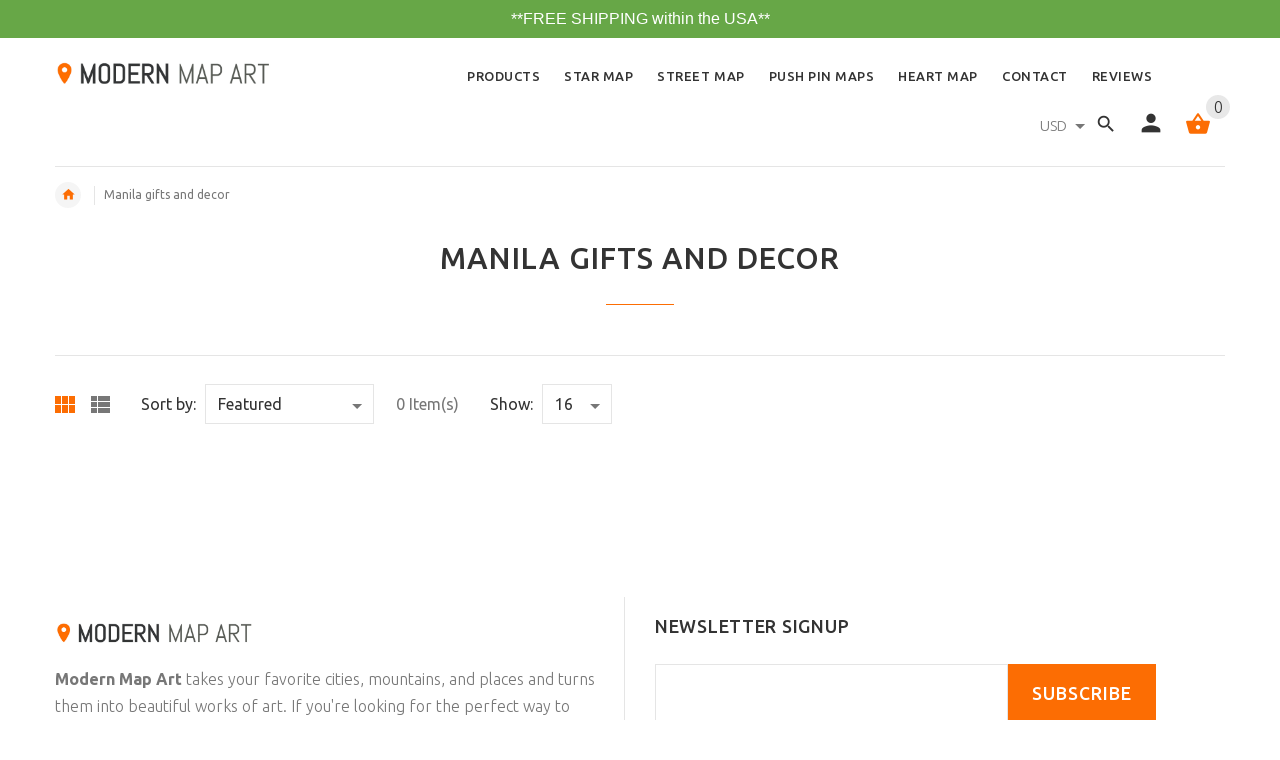

--- FILE ---
content_type: text/html; charset=utf-8
request_url: https://www.modernmapart.com/collections/manila-gifts-and-decor
body_size: 23519
content:
	<!doctype html>
<!--[if lt IE 7]><html class="no-js ie6 oldie" lang="en"><![endif]-->
<!--[if IE 7]><html class="no-js ie7 oldie" lang="en"><![endif]-->
<!--[if IE 8]><html class="no-js ie8 oldie" lang="en"><![endif]-->
<!--[if gt IE 8]><!--><html lang="en"><!--<![endif]-->
<head>
 
<!-- Google Tag Manager -->
<script>(function(w,d,s,l,i){w[l]=w[l]||[];w[l].push({'gtm.start':
new Date().getTime(),event:'gtm.js'});var f=d.getElementsByTagName(s)[0],
j=d.createElement(s),dl=l!='dataLayer'?'&l='+l:'';j.async=true;j.src=
'https://www.googletagmanager.com/gtm.js?id='+i+dl;f.parentNode.insertBefore(j,f);
})(window,document,'script','dataLayer','GTM-NWSWLGV');</script>
<!-- End Google Tag Manager -->
  
  <script src="//d1liekpayvooaz.cloudfront.net/apps/customizery/customizery.js?shop=mission-accessories.myshopify.com"></script>
<!-- "snippets/limespot.liquid" was not rendered, the associated app was uninstalled -->
    <link rel="amphtml" href="https://amp.modernmapart.com/c/collections/manila-gifts-and-decor">
<meta name="google-site-verification" content="Wr7TVPzTY-3Lu235yMew0zzQpFuWrrN2oSSyRu00JCg" data-owner="rocketamp"/>

  <!-- v2.0.0 -->
  <meta charset="utf-8">
  <!--[if IE]>
<meta http-equiv="X-UA-Compatible" content="IE=edge">
<![endif]-->
  <meta name="viewport" content="width=device-width, initial-scale=1.0">
  
 <script>
   (function(w,d,t,r,u){var f,n,i;w[u]=w[u]||[],f=function(){var o={ti:"17141938"};o.q=w[u],w[u]=new UET(o),w[u].push("pageLoad")},n=d.createElement(t),n.src=r,n.async=1,n.onload=n.onreadystatechange=function(){var s=this.readyState;s&&s!=="loaded"&&s!=="complete"||(f(),n.onload=n.onreadystatechange=null)},i=d.getElementsByTagName(t)[0],i.parentNode.insertBefore(n,i)})(window,document,"script","//bat.bing.com/bat.js","uetq");
  </script>
  
  <!-- Social meta ================================================== -->
  
  <meta name="fb:app_id" content="285475708552956" />

  <meta property="og:type" content="website">
  <meta property="og:title" content="Manila Gifts and Manila Decor From Modern Map Art">
  <meta property="og:url" content="https://www.modernmapart.com/collections/manila-gifts-and-decor">
  



  <meta property="og:description" content="Looking for Manila gifts for that person that&#39;s hard to buy for? What about some Manila decor for your home? We take maps and turn them into beautiful works of art that either make great gifts or wonderful decor pieces in your home">


<meta property="og:site_name" content="Modern Map Art">



  <meta name="twitter:card" content="summary">





  






  <title>Manila Gifts and Manila Decor From Modern Map Art</title>
  <meta name="description" content="Looking for Manila gifts for that person that&#39;s hard to buy for? What about some Manila decor for your home? We take maps and turn them into beautiful works of art that either make great gifts or wonderful decor pieces in your home" />
    
  <link rel="shortcut icon" href="//www.modernmapart.com/cdn/shop/t/35/assets/favicon.png?v=96018397377145723221584615635" type="image/x-icon" />
  
  
  	<link href='https://fonts.googleapis.com/css?family=Ubuntu:400,300,700,500' rel='stylesheet' type='text/css'>
  
  
  
  <link href="//www.modernmapart.com/cdn/shop/t/35/assets/custom.css?v=129528578374205592531593711707" rel="stylesheet" type="text/css" media="all" />
<link href="//www.modernmapart.com/cdn/shop/t/35/assets/slick.css?v=96730455721061752051584615684" rel="stylesheet" type="text/css" media="all" />
<link href="//www.modernmapart.com/cdn/shop/t/35/assets/slick-theme.css?v=46761476101705646951584615684" rel="stylesheet" type="text/css" media="all" />
<link href="//www.modernmapart.com/cdn/shop/t/35/assets/magnific-popup.css?v=161367216293826210151584615662" rel="stylesheet" type="text/css" media="all" />

<link href="//www.modernmapart.com/cdn/shop/t/35/assets/settings.css?v=60780944865332802341584615683" rel="stylesheet" type="text/css" media="all" />

<link href="//www.modernmapart.com/cdn/shop/t/35/assets/style.css?v=118569684085495884871584615718" rel="stylesheet" type="text/css" media="all" />

<link href="//www.modernmapart.com/cdn/shop/t/35/assets/css-liquid.css?v=19429311941472593911584615718" rel="stylesheet" type="text/css" media="all" />
<link href="//www.modernmapart.com/cdn/shop/t/35/assets/stylefont.css?v=62577153882410669391584615693" rel="stylesheet" type="text/css" media="all" />

<link href="//www.modernmapart.com/cdn/shop/t/35/assets/owl.carousel.css?v=71966890805121367471584615676" rel="stylesheet" type="text/css" media="all" />
  

  <script src="//www.modernmapart.com/cdn/shop/t/35/assets/vendor.js?v=31866098508433868681584615698" type="text/javascript"></script>

  <script src="//www.modernmapart.com/cdn/shop/t/35/assets/jquery.cookie.js?v=177500111459531585031584615652" type="text/javascript"></script>
  
    
  <!-- "snippets/buddha-megamenu-before.liquid" was not rendered, the associated app was uninstalled -->
  <!-- "snippets/buddha-megamenu.liquid" was not rendered, the associated app was uninstalled -->
  <script>var EWD_ULB_Options = {"Add_Lightbox":["image_class"],"Image_Class_List":"image-light-box,image-light-box-2","Image_Selector_List":"","Background_Close":"true","Gallery_Loop":"false","Show_Thumbnails":"bottom","Start_Autoplay":"false","Autoplay_Interval":"5000","Hide_On_Mobile":["description","thumbnails"],"Min_Height":"0","Min_Width":"0","Transition_Type":"ewd-ulb-horizontal-slide","Top_Right_Controls":["exit"],"Top_Left_Controls":["autoplay","zoom"],"Bottom_Right_Controls":["slide_counter"],"Bottom_Left_Controls":null,"Arrow":"a","Icon_Set":"a","Styling_Title_Font":"","Styling_Title_Font_Size":"","Styling_Title_Font_Color":"","Styling_Description_Font":"","Styling_Description_Font_Size":"","Styling_Description_Font_Color":"","Styling_Arrow_Size":"","Styling_Arrow_Color":"","Styling_Arrow_Background_Color":"","Styling_Arrow_Background_Opacity":"","Styling_Arrow_Background_Hover_Opacity":"","Styling_Icon_Size":"","Styling_Icon_Color":"","Styling_Background_Overlay_Color":"","Styling_Background_Overlay_Opacity":"","Styling_Toolbar_Color":"","Styling_Toolbar_Opacity":"","Styling_Image_Overlay_Color":"","Styling_Image_Overlay_Opacity":"","Styling_Thumbnail_Bar_Color":"","Styling_Thumbnail_Bar_Opacity":"","Styling_Thumbnail_Scroll_Arrow_Color":"","Styling_Active_Thumbnail_Border_Color":"#fc6d03","Shop":"mission-accessories.myshopify.com","Custom_CSS":" "};
</script> 
 
    <script type="application/ld+json" class="richsnippets">
        {
          "@graph": [
            {
              "@context": "https://schema.org/",
              "@type": "BreadcrumbList",
              "itemListElement": [
                {
                  "@type": "ListItem",
                  "position": "1",
                  "item": {
                    "@id": "https:\/\/www.modernmapart.com",
                    "name": "Home",
                    "url": "https:\/\/www.modernmapart.com"
                  }
                },
                {
                  "@type": "ListItem",
                  "position": "2",
                  "item": {
                    "@id": "https:\/\/www.modernmapart.com\/collections\/manila-gifts-and-decor",
                    "name": "Manila Gifts and Decor",
                    "url": "https:\/\/www.modernmapart.com\/collections\/manila-gifts-and-decor"
                  }
                }
              ]
            }
          ]
        }
    </script><script>
var config = { attributes: false, childList: true, characterData: false }


document.addEventListener("DOMContentLoaded",function(t){var o=document.querySelector("body");var p=new MutationObserver(function(t){t.forEach(function(t){if(t.type==="childList"){var o=document.querySelectorAll("[itemtype]");if(o)for(var e=0,i=o.length;e<i;e++){var n=o[e];n.removeAttribute("itemtype"),n.removeAttribute("itemscope"),n.removeAttribute("itemprop")}var r=document.querySelectorAll('script[type="application/ld+json"]');if(r)for(var c=0,e=r.length;c<e;c++){var a=r[c];a.classList.contains("richsnippets")||a.remove()}p.disconnect()}})});p.observe(o,config)});
</script>

<script>window.performance && window.performance.mark && window.performance.mark('shopify.content_for_header.start');</script><meta name="google-site-verification" content="GQDopaeuTEqLvagB5pHnUOMcKvRFpA5dnqbC1T3whHE">
<meta name="google-site-verification" content="Xwqh2nlNlWczp2hHY98e2rnJdjwL5GCxLUBb4_q7LwI">
<meta id="shopify-digital-wallet" name="shopify-digital-wallet" content="/13546307/digital_wallets/dialog">
<meta name="shopify-checkout-api-token" content="8fba77ed09d7d049ee7b7bda2381439b">
<meta id="in-context-paypal-metadata" data-shop-id="13546307" data-venmo-supported="false" data-environment="production" data-locale="en_US" data-paypal-v4="true" data-currency="USD">
<link rel="alternate" type="application/atom+xml" title="Feed" href="/collections/manila-gifts-and-decor.atom" />
<link rel="alternate" type="application/json+oembed" href="https://www.modernmapart.com/collections/manila-gifts-and-decor.oembed">
<script async="async" src="/checkouts/internal/preloads.js?locale=en-US"></script>
<link rel="preconnect" href="https://shop.app" crossorigin="anonymous">
<script async="async" src="https://shop.app/checkouts/internal/preloads.js?locale=en-US&shop_id=13546307" crossorigin="anonymous"></script>
<script id="shopify-features" type="application/json">{"accessToken":"8fba77ed09d7d049ee7b7bda2381439b","betas":["rich-media-storefront-analytics"],"domain":"www.modernmapart.com","predictiveSearch":true,"shopId":13546307,"locale":"en"}</script>
<script>var Shopify = Shopify || {};
Shopify.shop = "mission-accessories.myshopify.com";
Shopify.locale = "en";
Shopify.currency = {"active":"USD","rate":"1.0"};
Shopify.country = "US";
Shopify.theme = {"name":"Live Mission Accessories 24-03","id":80687923246,"schema_name":"Yourstore","schema_version":"2.0.0","theme_store_id":null,"role":"main"};
Shopify.theme.handle = "null";
Shopify.theme.style = {"id":null,"handle":null};
Shopify.cdnHost = "www.modernmapart.com/cdn";
Shopify.routes = Shopify.routes || {};
Shopify.routes.root = "/";</script>
<script type="module">!function(o){(o.Shopify=o.Shopify||{}).modules=!0}(window);</script>
<script>!function(o){function n(){var o=[];function n(){o.push(Array.prototype.slice.apply(arguments))}return n.q=o,n}var t=o.Shopify=o.Shopify||{};t.loadFeatures=n(),t.autoloadFeatures=n()}(window);</script>
<script>
  window.ShopifyPay = window.ShopifyPay || {};
  window.ShopifyPay.apiHost = "shop.app\/pay";
  window.ShopifyPay.redirectState = null;
</script>
<script id="shop-js-analytics" type="application/json">{"pageType":"collection"}</script>
<script defer="defer" async type="module" src="//www.modernmapart.com/cdn/shopifycloud/shop-js/modules/v2/client.init-shop-cart-sync_BApSsMSl.en.esm.js"></script>
<script defer="defer" async type="module" src="//www.modernmapart.com/cdn/shopifycloud/shop-js/modules/v2/chunk.common_CBoos6YZ.esm.js"></script>
<script type="module">
  await import("//www.modernmapart.com/cdn/shopifycloud/shop-js/modules/v2/client.init-shop-cart-sync_BApSsMSl.en.esm.js");
await import("//www.modernmapart.com/cdn/shopifycloud/shop-js/modules/v2/chunk.common_CBoos6YZ.esm.js");

  window.Shopify.SignInWithShop?.initShopCartSync?.({"fedCMEnabled":true,"windoidEnabled":true});

</script>
<script>
  window.Shopify = window.Shopify || {};
  if (!window.Shopify.featureAssets) window.Shopify.featureAssets = {};
  window.Shopify.featureAssets['shop-js'] = {"shop-cart-sync":["modules/v2/client.shop-cart-sync_DJczDl9f.en.esm.js","modules/v2/chunk.common_CBoos6YZ.esm.js"],"init-fed-cm":["modules/v2/client.init-fed-cm_BzwGC0Wi.en.esm.js","modules/v2/chunk.common_CBoos6YZ.esm.js"],"init-windoid":["modules/v2/client.init-windoid_BS26ThXS.en.esm.js","modules/v2/chunk.common_CBoos6YZ.esm.js"],"shop-cash-offers":["modules/v2/client.shop-cash-offers_DthCPNIO.en.esm.js","modules/v2/chunk.common_CBoos6YZ.esm.js","modules/v2/chunk.modal_Bu1hFZFC.esm.js"],"shop-button":["modules/v2/client.shop-button_D_JX508o.en.esm.js","modules/v2/chunk.common_CBoos6YZ.esm.js"],"init-shop-email-lookup-coordinator":["modules/v2/client.init-shop-email-lookup-coordinator_DFwWcvrS.en.esm.js","modules/v2/chunk.common_CBoos6YZ.esm.js"],"shop-toast-manager":["modules/v2/client.shop-toast-manager_tEhgP2F9.en.esm.js","modules/v2/chunk.common_CBoos6YZ.esm.js"],"shop-login-button":["modules/v2/client.shop-login-button_DwLgFT0K.en.esm.js","modules/v2/chunk.common_CBoos6YZ.esm.js","modules/v2/chunk.modal_Bu1hFZFC.esm.js"],"avatar":["modules/v2/client.avatar_BTnouDA3.en.esm.js"],"init-shop-cart-sync":["modules/v2/client.init-shop-cart-sync_BApSsMSl.en.esm.js","modules/v2/chunk.common_CBoos6YZ.esm.js"],"pay-button":["modules/v2/client.pay-button_BuNmcIr_.en.esm.js","modules/v2/chunk.common_CBoos6YZ.esm.js"],"init-shop-for-new-customer-accounts":["modules/v2/client.init-shop-for-new-customer-accounts_DrjXSI53.en.esm.js","modules/v2/client.shop-login-button_DwLgFT0K.en.esm.js","modules/v2/chunk.common_CBoos6YZ.esm.js","modules/v2/chunk.modal_Bu1hFZFC.esm.js"],"init-customer-accounts-sign-up":["modules/v2/client.init-customer-accounts-sign-up_TlVCiykN.en.esm.js","modules/v2/client.shop-login-button_DwLgFT0K.en.esm.js","modules/v2/chunk.common_CBoos6YZ.esm.js","modules/v2/chunk.modal_Bu1hFZFC.esm.js"],"shop-follow-button":["modules/v2/client.shop-follow-button_C5D3XtBb.en.esm.js","modules/v2/chunk.common_CBoos6YZ.esm.js","modules/v2/chunk.modal_Bu1hFZFC.esm.js"],"checkout-modal":["modules/v2/client.checkout-modal_8TC_1FUY.en.esm.js","modules/v2/chunk.common_CBoos6YZ.esm.js","modules/v2/chunk.modal_Bu1hFZFC.esm.js"],"init-customer-accounts":["modules/v2/client.init-customer-accounts_C0Oh2ljF.en.esm.js","modules/v2/client.shop-login-button_DwLgFT0K.en.esm.js","modules/v2/chunk.common_CBoos6YZ.esm.js","modules/v2/chunk.modal_Bu1hFZFC.esm.js"],"lead-capture":["modules/v2/client.lead-capture_Cq0gfm7I.en.esm.js","modules/v2/chunk.common_CBoos6YZ.esm.js","modules/v2/chunk.modal_Bu1hFZFC.esm.js"],"shop-login":["modules/v2/client.shop-login_BmtnoEUo.en.esm.js","modules/v2/chunk.common_CBoos6YZ.esm.js","modules/v2/chunk.modal_Bu1hFZFC.esm.js"],"payment-terms":["modules/v2/client.payment-terms_BHOWV7U_.en.esm.js","modules/v2/chunk.common_CBoos6YZ.esm.js","modules/v2/chunk.modal_Bu1hFZFC.esm.js"]};
</script>
<script>(function() {
  var isLoaded = false;
  function asyncLoad() {
    if (isLoaded) return;
    isLoaded = true;
    var urls = ["https:\/\/instafeed.nfcube.com\/cdn\/1b11e106aa370dba2d9a5a53add156e0.js?shop=mission-accessories.myshopify.com","\/\/static.zotabox.com\/5\/f\/5f81bc3adb9e5aae94fe9d4af1cc9e42\/widgets.js?shop=mission-accessories.myshopify.com","\/\/d1liekpayvooaz.cloudfront.net\/apps\/customizery\/customizery.js?shop=mission-accessories.myshopify.com","https:\/\/d10lpsik1i8c69.cloudfront.net\/w.js?shop=mission-accessories.myshopify.com","\/\/static.zotabox.com\/5\/f\/5f81bc3adb9e5aae94fe9d4af1cc9e42\/widgets.js?shop=mission-accessories.myshopify.com","https:\/\/www.improvedcontactform.com\/icf.js?shop=mission-accessories.myshopify.com","https:\/\/www.improvedcontactform.com\/icf.js?shop=mission-accessories.myshopify.com","https:\/\/www.improvedcontactform.com\/icf.js?shop=mission-accessories.myshopify.com","https:\/\/www.improvedcontactform.com\/icf.js?shop=mission-accessories.myshopify.com","https:\/\/cdn-stamped-io.azureedge.net\/files\/widget.min.js?shop=mission-accessories.myshopify.com","https:\/\/bingshoppingtool-t2app-prod.trafficmanager.net\/uet\/tracking_script?shop=mission-accessories.myshopify.com","https:\/\/easygdpr.b-cdn.net\/v\/1553540745\/gdpr.min.js?shop=mission-accessories.myshopify.com","https:\/\/cdn.recovermycart.com\/scripts\/CartJS_v2.min.js?shop=mission-accessories.myshopify.com\u0026shop=mission-accessories.myshopify.com","https:\/\/static.klaviyo.com\/onsite\/js\/Nx6ZnL\/klaviyo.js?company_id=Nx6ZnL\u0026shop=mission-accessories.myshopify.com"];
    for (var i = 0; i < urls.length; i++) {
      var s = document.createElement('script');
      s.type = 'text/javascript';
      s.async = true;
      s.src = urls[i];
      var x = document.getElementsByTagName('script')[0];
      x.parentNode.insertBefore(s, x);
    }
  };
  if(window.attachEvent) {
    window.attachEvent('onload', asyncLoad);
  } else {
    window.addEventListener('load', asyncLoad, false);
  }
})();</script>
<script id="__st">var __st={"a":13546307,"offset":-18000,"reqid":"04da077f-a7e4-4661-a7bc-23f13bc6c7b5-1768904251","pageurl":"www.modernmapart.com\/collections\/manila-gifts-and-decor","u":"8bc9c89194ab","p":"collection","rtyp":"collection","rid":359652163};</script>
<script>window.ShopifyPaypalV4VisibilityTracking = true;</script>
<script id="captcha-bootstrap">!function(){'use strict';const t='contact',e='account',n='new_comment',o=[[t,t],['blogs',n],['comments',n],[t,'customer']],c=[[e,'customer_login'],[e,'guest_login'],[e,'recover_customer_password'],[e,'create_customer']],r=t=>t.map((([t,e])=>`form[action*='/${t}']:not([data-nocaptcha='true']) input[name='form_type'][value='${e}']`)).join(','),a=t=>()=>t?[...document.querySelectorAll(t)].map((t=>t.form)):[];function s(){const t=[...o],e=r(t);return a(e)}const i='password',u='form_key',d=['recaptcha-v3-token','g-recaptcha-response','h-captcha-response',i],f=()=>{try{return window.sessionStorage}catch{return}},m='__shopify_v',_=t=>t.elements[u];function p(t,e,n=!1){try{const o=window.sessionStorage,c=JSON.parse(o.getItem(e)),{data:r}=function(t){const{data:e,action:n}=t;return t[m]||n?{data:e,action:n}:{data:t,action:n}}(c);for(const[e,n]of Object.entries(r))t.elements[e]&&(t.elements[e].value=n);n&&o.removeItem(e)}catch(o){console.error('form repopulation failed',{error:o})}}const l='form_type',E='cptcha';function T(t){t.dataset[E]=!0}const w=window,h=w.document,L='Shopify',v='ce_forms',y='captcha';let A=!1;((t,e)=>{const n=(g='f06e6c50-85a8-45c8-87d0-21a2b65856fe',I='https://cdn.shopify.com/shopifycloud/storefront-forms-hcaptcha/ce_storefront_forms_captcha_hcaptcha.v1.5.2.iife.js',D={infoText:'Protected by hCaptcha',privacyText:'Privacy',termsText:'Terms'},(t,e,n)=>{const o=w[L][v],c=o.bindForm;if(c)return c(t,g,e,D).then(n);var r;o.q.push([[t,g,e,D],n]),r=I,A||(h.body.append(Object.assign(h.createElement('script'),{id:'captcha-provider',async:!0,src:r})),A=!0)});var g,I,D;w[L]=w[L]||{},w[L][v]=w[L][v]||{},w[L][v].q=[],w[L][y]=w[L][y]||{},w[L][y].protect=function(t,e){n(t,void 0,e),T(t)},Object.freeze(w[L][y]),function(t,e,n,w,h,L){const[v,y,A,g]=function(t,e,n){const i=e?o:[],u=t?c:[],d=[...i,...u],f=r(d),m=r(i),_=r(d.filter((([t,e])=>n.includes(e))));return[a(f),a(m),a(_),s()]}(w,h,L),I=t=>{const e=t.target;return e instanceof HTMLFormElement?e:e&&e.form},D=t=>v().includes(t);t.addEventListener('submit',(t=>{const e=I(t);if(!e)return;const n=D(e)&&!e.dataset.hcaptchaBound&&!e.dataset.recaptchaBound,o=_(e),c=g().includes(e)&&(!o||!o.value);(n||c)&&t.preventDefault(),c&&!n&&(function(t){try{if(!f())return;!function(t){const e=f();if(!e)return;const n=_(t);if(!n)return;const o=n.value;o&&e.removeItem(o)}(t);const e=Array.from(Array(32),(()=>Math.random().toString(36)[2])).join('');!function(t,e){_(t)||t.append(Object.assign(document.createElement('input'),{type:'hidden',name:u})),t.elements[u].value=e}(t,e),function(t,e){const n=f();if(!n)return;const o=[...t.querySelectorAll(`input[type='${i}']`)].map((({name:t})=>t)),c=[...d,...o],r={};for(const[a,s]of new FormData(t).entries())c.includes(a)||(r[a]=s);n.setItem(e,JSON.stringify({[m]:1,action:t.action,data:r}))}(t,e)}catch(e){console.error('failed to persist form',e)}}(e),e.submit())}));const S=(t,e)=>{t&&!t.dataset[E]&&(n(t,e.some((e=>e===t))),T(t))};for(const o of['focusin','change'])t.addEventListener(o,(t=>{const e=I(t);D(e)&&S(e,y())}));const B=e.get('form_key'),M=e.get(l),P=B&&M;t.addEventListener('DOMContentLoaded',(()=>{const t=y();if(P)for(const e of t)e.elements[l].value===M&&p(e,B);[...new Set([...A(),...v().filter((t=>'true'===t.dataset.shopifyCaptcha))])].forEach((e=>S(e,t)))}))}(h,new URLSearchParams(w.location.search),n,t,e,['guest_login'])})(!0,!0)}();</script>
<script integrity="sha256-4kQ18oKyAcykRKYeNunJcIwy7WH5gtpwJnB7kiuLZ1E=" data-source-attribution="shopify.loadfeatures" defer="defer" src="//www.modernmapart.com/cdn/shopifycloud/storefront/assets/storefront/load_feature-a0a9edcb.js" crossorigin="anonymous"></script>
<script crossorigin="anonymous" defer="defer" src="//www.modernmapart.com/cdn/shopifycloud/storefront/assets/shopify_pay/storefront-65b4c6d7.js?v=20250812"></script>
<script data-source-attribution="shopify.dynamic_checkout.dynamic.init">var Shopify=Shopify||{};Shopify.PaymentButton=Shopify.PaymentButton||{isStorefrontPortableWallets:!0,init:function(){window.Shopify.PaymentButton.init=function(){};var t=document.createElement("script");t.src="https://www.modernmapart.com/cdn/shopifycloud/portable-wallets/latest/portable-wallets.en.js",t.type="module",document.head.appendChild(t)}};
</script>
<script data-source-attribution="shopify.dynamic_checkout.buyer_consent">
  function portableWalletsHideBuyerConsent(e){var t=document.getElementById("shopify-buyer-consent"),n=document.getElementById("shopify-subscription-policy-button");t&&n&&(t.classList.add("hidden"),t.setAttribute("aria-hidden","true"),n.removeEventListener("click",e))}function portableWalletsShowBuyerConsent(e){var t=document.getElementById("shopify-buyer-consent"),n=document.getElementById("shopify-subscription-policy-button");t&&n&&(t.classList.remove("hidden"),t.removeAttribute("aria-hidden"),n.addEventListener("click",e))}window.Shopify?.PaymentButton&&(window.Shopify.PaymentButton.hideBuyerConsent=portableWalletsHideBuyerConsent,window.Shopify.PaymentButton.showBuyerConsent=portableWalletsShowBuyerConsent);
</script>
<script data-source-attribution="shopify.dynamic_checkout.cart.bootstrap">document.addEventListener("DOMContentLoaded",(function(){function t(){return document.querySelector("shopify-accelerated-checkout-cart, shopify-accelerated-checkout")}if(t())Shopify.PaymentButton.init();else{new MutationObserver((function(e,n){t()&&(Shopify.PaymentButton.init(),n.disconnect())})).observe(document.body,{childList:!0,subtree:!0})}}));
</script>
<link id="shopify-accelerated-checkout-styles" rel="stylesheet" media="screen" href="https://www.modernmapart.com/cdn/shopifycloud/portable-wallets/latest/accelerated-checkout-backwards-compat.css" crossorigin="anonymous">
<style id="shopify-accelerated-checkout-cart">
        #shopify-buyer-consent {
  margin-top: 1em;
  display: inline-block;
  width: 100%;
}

#shopify-buyer-consent.hidden {
  display: none;
}

#shopify-subscription-policy-button {
  background: none;
  border: none;
  padding: 0;
  text-decoration: underline;
  font-size: inherit;
  cursor: pointer;
}

#shopify-subscription-policy-button::before {
  box-shadow: none;
}

      </style>

<script>window.performance && window.performance.mark && window.performance.mark('shopify.content_for_header.end');</script>

  <script src="//www.modernmapart.com/cdn/shopifycloud/storefront/assets/themes_support/option_selection-b017cd28.js" type="text/javascript"></script>
  <script src="//www.modernmapart.com/cdn/shopifycloud/storefront/assets/themes_support/api.jquery-7ab1a3a4.js" type="text/javascript"></script>
  <script src="//www.modernmapart.com/cdn/shop/t/35/assets/cart.api.js?v=80648022322997304301584615628" type="text/javascript"></script>

  
  
  <style>
    /*Footer*/
    
    
    
    body.index .layout-4 .container:first-child,
    body.index .layout-0 .container:first-child {
      border-top: 1px solid #e5e5e5;
      padding-top: 60px;
    }
    footer .subscribe-box input {
      border: 1px solid #e5e5e5;
    }
    
    
    #fitImageInTheme .product__inside__image {
      overflow: hidden;
    }
    #fitImageInTheme .product__inside__image > a:first-child {
      display: flex;
      justify-content: center;
    }
    #fitImageInTheme .product__inside__image > a:first-child img {
      width: auto;
      height: 200px;
    }
    
    
    .breadcrumbs,
    #pageContent {
      visibility:hidden;
      -webkit-transition: opacity .4s ease-out;
      -moz-transition: opacity .4s ease-out;
      -o-transition: opacity .4s ease-out;
      transition: opacity .4s ease-out;
      opacity: 0; 
    }
    .breadcrumbs.show,
    #pageContent.show {
      opacity: 1;
      visibility: visible;
    }
    
    
  </style>

   
  
  
  <link rel="canonical" href="https://www.modernmapart.com/collections/manila-gifts-and-decor" />
  
  
  
  
  <script type='text/javascript'>
window.__lo_site_id = 81169;

 (function() {
  var wa = document.createElement('script'); wa.type = 'text/javascript'; wa.async = true;
  wa.src = 'https://d10lpsik1i8c69.cloudfront.net/w.js';
  var s = document.getElementsByTagName('script')[0]; s.parentNode.insertBefore(wa, s);
   })();
 </script>
  <!-- Reddit Conversion Pixel -->
<script>
var i=new Image();i.src="https://alb.reddit.com/snoo.gif?q=CAAHAAABAAoACQAAAAAEL5z7AA==&s=HXAfvJLheAGtztWRS-8W2Zcd2DhU8RMj3YURH3LLtCk=";
</script>
<noscript>
<img height="1" width="1" style="display:none"
src="https://alb.reddit.com/snoo.gif?q=CAAHAAABAAoACQAAAAAEL5z7AA==&s=HXAfvJLheAGtztWRS-8W2Zcd2DhU8RMj3YURH3LLtCk="/>;
</noscript>
<!-- DO NOT MODIFY -->
<!-- End Reddit Conversion Pixel -->
  
  <!-- DO NOT MODIFY -->
<!-- Quora Pixel Code (JS Helper) -->
<script>
!function(q,e,v,n,t,s){if(q.qp) return; n=q.qp=function(){n.qp?n.qp.apply(n,arguments):n.queue.push(arguments);}; n.queue=[];t=document.createElement(e);t.async=!0;t.src=v; s=document.getElementsByTagName(e)[0]; s.parentNode.insertBefore(t,s);}(window, 'script', 'https://a.quora.com/qevents.js');
qp('init', 'c32825490fe840cc86838e25925bf83f');
qp('track', 'ViewContent');
</script>
<noscript><img height="1" width="1" style="display:none" src="https://q.quora.com/_/ad/c32825490fe840cc86838e25925bf83f/pixel?tag=ViewContent&noscript=1"/></noscript>
<!-- End of Quora Pixel Code -->
 
  <!-- start Mixpanel --><script type="text/javascript">(function(e,a){if(!a.__SV){var b=window;try{var c,l,i,j=b.location,g=j.hash;c=function(a,b){return(l=a.match(RegExp(b+"=([^&]*)")))?l[1]:null};g&&c(g,"state")&&(i=JSON.parse(decodeURIComponent(c(g,"state"))),"mpeditor"===i.action&&(b.sessionStorage.setItem("_mpcehash",g),history.replaceState(i.desiredHash||"",e.title,j.pathname+j.search)))}catch(m){}var k,h;window.mixpanel=a;a._i=[];a.init=function(b,c,f){function e(b,a){var c=a.split(".");2==c.length&&(b=b[c[0]],a=c[1]);b[a]=function(){b.push([a].concat(Array.prototype.slice.call(arguments,
0)))}}var d=a;"undefined"!==typeof f?d=a[f]=[]:f="mixpanel";d.people=d.people||[];d.toString=function(b){var a="mixpanel";"mixpanel"!==f&&(a+="."+f);b||(a+=" (stub)");return a};d.people.toString=function(){return d.toString(1)+".people (stub)"};k="disable time_event track track_pageview track_links track_forms register register_once alias unregister identify name_tag set_config reset opt_in_tracking opt_out_tracking has_opted_in_tracking has_opted_out_tracking clear_opt_in_out_tracking people.set people.set_once people.unset people.increment people.append people.union people.track_charge people.clear_charges people.delete_user".split(" ");
for(h=0;h<k.length;h++)e(d,k[h]);a._i.push([b,c,f])};a.__SV=1.2;b=e.createElement("script");b.type="text/javascript";b.async=!0;b.src="undefined"!==typeof MIXPANEL_CUSTOM_LIB_URL?MIXPANEL_CUSTOM_LIB_URL:"file:"===e.location.protocol&&"//cdn.mxpnl.com/libs/mixpanel-2-latest.min.js".match(/^\/\//)?"https://cdn.mxpnl.com/libs/mixpanel-2-latest.min.js":"//cdn.mxpnl.com/libs/mixpanel-2-latest.min.js";c=e.getElementsByTagName("script")[0];c.parentNode.insertBefore(b,c)}})(document,window.mixpanel||[]);
mixpanel.init("46c66432208fd7daa21c1673c2c368e8");</script><!-- end Mixpanel -->
  
 
        <!-- Global site tag (gtag.js) - Google Ads: 943339515 test-->
      <script async src="https://www.googletagmanager.com/gtag/js?id=AW-943339515"></script>
      <script>
        window.dataLayer = window.dataLayer || [];
        function gtag(){dataLayer.push(arguments);}
        gtag('js', new Date());

        gtag('config', 'AW-943339515');
      </script>

  
  
  
  
  
  
  
  
  
  
  
<!-- Snap Pixel Code -->
<script type='text/javascript'>
(function(e,t,n){if(e.snaptr)return;var a=e.snaptr=function()
{a.handleRequest?a.handleRequest.apply(a,arguments):a.queue.push(arguments)};
a.queue=[];var s='script';r=t.createElement(s);r.async=!0;
r.src=n;var u=t.getElementsByTagName(s)[0];
u.parentNode.insertBefore(r,u);})(window,document,
'https://sc-static.net/scevent.min.js');

snaptr('init', 'bf18a68e-cad8-440f-8b6d-cb7ecf23eb04', {
'user_email': '__INSERT_USER_EMAIL__'
});

snaptr('track', 'PAGE_VIEW');

</script>
<!-- End Snap Pixel Code --> 
  
  <script text="text/javascript">
var _learnq = _learnq || [];

var item = {
Name: null,
ProductID: null,
Categories: [],
ImageURL: "https://www.modernmapart.com/cdn/shopifycloud/storefront/assets/no-image-2048-a2addb12_grande.gif",
URL: "https://www.modernmapart.com",
Brand: null,
Price: "",
CompareAtPrice: ""
};

_learnq.push(['track', 'Viewed Product', item]);
_learnq.push(['trackViewedItem', {
Title: item.Name,
ItemId: item.ProductID,
Categories: item.Categories,
ImageUrl: item.ImageURL,
Url: item.URL,
Metadata: {
Brand: item.Brand,
Price: item.Price,
CompareAtPrice: item.CompareAtPrice
}
}]);
</script>


  

  

  

  
    <script type="text/javascript">
      try {
        window.EasyGdprSettings = "{\"cookie_banner\":true,\"cookie_banner_cookiename\":\"\",\"cookie_banner_settings\":{\"restrict_eu\":true},\"current_theme\":\"other\",\"custom_button_position\":\"\",\"eg_display\":[\"login\",\"account\"],\"enabled\":true,\"texts\":{}}";
      } catch (error) {}
    </script>
  



<link href="https://monorail-edge.shopifysvc.com" rel="dns-prefetch">
<script>(function(){if ("sendBeacon" in navigator && "performance" in window) {try {var session_token_from_headers = performance.getEntriesByType('navigation')[0].serverTiming.find(x => x.name == '_s').description;} catch {var session_token_from_headers = undefined;}var session_cookie_matches = document.cookie.match(/_shopify_s=([^;]*)/);var session_token_from_cookie = session_cookie_matches && session_cookie_matches.length === 2 ? session_cookie_matches[1] : "";var session_token = session_token_from_headers || session_token_from_cookie || "";function handle_abandonment_event(e) {var entries = performance.getEntries().filter(function(entry) {return /monorail-edge.shopifysvc.com/.test(entry.name);});if (!window.abandonment_tracked && entries.length === 0) {window.abandonment_tracked = true;var currentMs = Date.now();var navigation_start = performance.timing.navigationStart;var payload = {shop_id: 13546307,url: window.location.href,navigation_start,duration: currentMs - navigation_start,session_token,page_type: "collection"};window.navigator.sendBeacon("https://monorail-edge.shopifysvc.com/v1/produce", JSON.stringify({schema_id: "online_store_buyer_site_abandonment/1.1",payload: payload,metadata: {event_created_at_ms: currentMs,event_sent_at_ms: currentMs}}));}}window.addEventListener('pagehide', handle_abandonment_event);}}());</script>
<script id="web-pixels-manager-setup">(function e(e,d,r,n,o){if(void 0===o&&(o={}),!Boolean(null===(a=null===(i=window.Shopify)||void 0===i?void 0:i.analytics)||void 0===a?void 0:a.replayQueue)){var i,a;window.Shopify=window.Shopify||{};var t=window.Shopify;t.analytics=t.analytics||{};var s=t.analytics;s.replayQueue=[],s.publish=function(e,d,r){return s.replayQueue.push([e,d,r]),!0};try{self.performance.mark("wpm:start")}catch(e){}var l=function(){var e={modern:/Edge?\/(1{2}[4-9]|1[2-9]\d|[2-9]\d{2}|\d{4,})\.\d+(\.\d+|)|Firefox\/(1{2}[4-9]|1[2-9]\d|[2-9]\d{2}|\d{4,})\.\d+(\.\d+|)|Chrom(ium|e)\/(9{2}|\d{3,})\.\d+(\.\d+|)|(Maci|X1{2}).+ Version\/(15\.\d+|(1[6-9]|[2-9]\d|\d{3,})\.\d+)([,.]\d+|)( \(\w+\)|)( Mobile\/\w+|) Safari\/|Chrome.+OPR\/(9{2}|\d{3,})\.\d+\.\d+|(CPU[ +]OS|iPhone[ +]OS|CPU[ +]iPhone|CPU IPhone OS|CPU iPad OS)[ +]+(15[._]\d+|(1[6-9]|[2-9]\d|\d{3,})[._]\d+)([._]\d+|)|Android:?[ /-](13[3-9]|1[4-9]\d|[2-9]\d{2}|\d{4,})(\.\d+|)(\.\d+|)|Android.+Firefox\/(13[5-9]|1[4-9]\d|[2-9]\d{2}|\d{4,})\.\d+(\.\d+|)|Android.+Chrom(ium|e)\/(13[3-9]|1[4-9]\d|[2-9]\d{2}|\d{4,})\.\d+(\.\d+|)|SamsungBrowser\/([2-9]\d|\d{3,})\.\d+/,legacy:/Edge?\/(1[6-9]|[2-9]\d|\d{3,})\.\d+(\.\d+|)|Firefox\/(5[4-9]|[6-9]\d|\d{3,})\.\d+(\.\d+|)|Chrom(ium|e)\/(5[1-9]|[6-9]\d|\d{3,})\.\d+(\.\d+|)([\d.]+$|.*Safari\/(?![\d.]+ Edge\/[\d.]+$))|(Maci|X1{2}).+ Version\/(10\.\d+|(1[1-9]|[2-9]\d|\d{3,})\.\d+)([,.]\d+|)( \(\w+\)|)( Mobile\/\w+|) Safari\/|Chrome.+OPR\/(3[89]|[4-9]\d|\d{3,})\.\d+\.\d+|(CPU[ +]OS|iPhone[ +]OS|CPU[ +]iPhone|CPU IPhone OS|CPU iPad OS)[ +]+(10[._]\d+|(1[1-9]|[2-9]\d|\d{3,})[._]\d+)([._]\d+|)|Android:?[ /-](13[3-9]|1[4-9]\d|[2-9]\d{2}|\d{4,})(\.\d+|)(\.\d+|)|Mobile Safari.+OPR\/([89]\d|\d{3,})\.\d+\.\d+|Android.+Firefox\/(13[5-9]|1[4-9]\d|[2-9]\d{2}|\d{4,})\.\d+(\.\d+|)|Android.+Chrom(ium|e)\/(13[3-9]|1[4-9]\d|[2-9]\d{2}|\d{4,})\.\d+(\.\d+|)|Android.+(UC? ?Browser|UCWEB|U3)[ /]?(15\.([5-9]|\d{2,})|(1[6-9]|[2-9]\d|\d{3,})\.\d+)\.\d+|SamsungBrowser\/(5\.\d+|([6-9]|\d{2,})\.\d+)|Android.+MQ{2}Browser\/(14(\.(9|\d{2,})|)|(1[5-9]|[2-9]\d|\d{3,})(\.\d+|))(\.\d+|)|K[Aa][Ii]OS\/(3\.\d+|([4-9]|\d{2,})\.\d+)(\.\d+|)/},d=e.modern,r=e.legacy,n=navigator.userAgent;return n.match(d)?"modern":n.match(r)?"legacy":"unknown"}(),u="modern"===l?"modern":"legacy",c=(null!=n?n:{modern:"",legacy:""})[u],f=function(e){return[e.baseUrl,"/wpm","/b",e.hashVersion,"modern"===e.buildTarget?"m":"l",".js"].join("")}({baseUrl:d,hashVersion:r,buildTarget:u}),m=function(e){var d=e.version,r=e.bundleTarget,n=e.surface,o=e.pageUrl,i=e.monorailEndpoint;return{emit:function(e){var a=e.status,t=e.errorMsg,s=(new Date).getTime(),l=JSON.stringify({metadata:{event_sent_at_ms:s},events:[{schema_id:"web_pixels_manager_load/3.1",payload:{version:d,bundle_target:r,page_url:o,status:a,surface:n,error_msg:t},metadata:{event_created_at_ms:s}}]});if(!i)return console&&console.warn&&console.warn("[Web Pixels Manager] No Monorail endpoint provided, skipping logging."),!1;try{return self.navigator.sendBeacon.bind(self.navigator)(i,l)}catch(e){}var u=new XMLHttpRequest;try{return u.open("POST",i,!0),u.setRequestHeader("Content-Type","text/plain"),u.send(l),!0}catch(e){return console&&console.warn&&console.warn("[Web Pixels Manager] Got an unhandled error while logging to Monorail."),!1}}}}({version:r,bundleTarget:l,surface:e.surface,pageUrl:self.location.href,monorailEndpoint:e.monorailEndpoint});try{o.browserTarget=l,function(e){var d=e.src,r=e.async,n=void 0===r||r,o=e.onload,i=e.onerror,a=e.sri,t=e.scriptDataAttributes,s=void 0===t?{}:t,l=document.createElement("script"),u=document.querySelector("head"),c=document.querySelector("body");if(l.async=n,l.src=d,a&&(l.integrity=a,l.crossOrigin="anonymous"),s)for(var f in s)if(Object.prototype.hasOwnProperty.call(s,f))try{l.dataset[f]=s[f]}catch(e){}if(o&&l.addEventListener("load",o),i&&l.addEventListener("error",i),u)u.appendChild(l);else{if(!c)throw new Error("Did not find a head or body element to append the script");c.appendChild(l)}}({src:f,async:!0,onload:function(){if(!function(){var e,d;return Boolean(null===(d=null===(e=window.Shopify)||void 0===e?void 0:e.analytics)||void 0===d?void 0:d.initialized)}()){var d=window.webPixelsManager.init(e)||void 0;if(d){var r=window.Shopify.analytics;r.replayQueue.forEach((function(e){var r=e[0],n=e[1],o=e[2];d.publishCustomEvent(r,n,o)})),r.replayQueue=[],r.publish=d.publishCustomEvent,r.visitor=d.visitor,r.initialized=!0}}},onerror:function(){return m.emit({status:"failed",errorMsg:"".concat(f," has failed to load")})},sri:function(e){var d=/^sha384-[A-Za-z0-9+/=]+$/;return"string"==typeof e&&d.test(e)}(c)?c:"",scriptDataAttributes:o}),m.emit({status:"loading"})}catch(e){m.emit({status:"failed",errorMsg:(null==e?void 0:e.message)||"Unknown error"})}}})({shopId: 13546307,storefrontBaseUrl: "https://www.modernmapart.com",extensionsBaseUrl: "https://extensions.shopifycdn.com/cdn/shopifycloud/web-pixels-manager",monorailEndpoint: "https://monorail-edge.shopifysvc.com/unstable/produce_batch",surface: "storefront-renderer",enabledBetaFlags: ["2dca8a86"],webPixelsConfigList: [{"id":"708902958","configuration":"{\"accountID\":\"Nx6ZnL\",\"webPixelConfig\":\"eyJlbmFibGVBZGRlZFRvQ2FydEV2ZW50cyI6IHRydWV9\"}","eventPayloadVersion":"v1","runtimeContext":"STRICT","scriptVersion":"524f6c1ee37bacdca7657a665bdca589","type":"APP","apiClientId":123074,"privacyPurposes":["ANALYTICS","MARKETING"],"dataSharingAdjustments":{"protectedCustomerApprovalScopes":["read_customer_address","read_customer_email","read_customer_name","read_customer_personal_data","read_customer_phone"]}},{"id":"657817646","configuration":"{\"ti\":\"17149640\",\"endpoint\":\"https:\/\/bat.bing.com\/action\/0\"}","eventPayloadVersion":"v1","runtimeContext":"STRICT","scriptVersion":"5ee93563fe31b11d2d65e2f09a5229dc","type":"APP","apiClientId":2997493,"privacyPurposes":["ANALYTICS","MARKETING","SALE_OF_DATA"],"dataSharingAdjustments":{"protectedCustomerApprovalScopes":["read_customer_personal_data"]}},{"id":"235733038","configuration":"{\"config\":\"{\\\"pixel_id\\\":\\\"G-8Y8SRFRCT5\\\",\\\"target_country\\\":\\\"US\\\",\\\"gtag_events\\\":[{\\\"type\\\":\\\"search\\\",\\\"action_label\\\":\\\"G-8Y8SRFRCT5\\\"},{\\\"type\\\":\\\"begin_checkout\\\",\\\"action_label\\\":\\\"G-8Y8SRFRCT5\\\"},{\\\"type\\\":\\\"view_item\\\",\\\"action_label\\\":[\\\"G-8Y8SRFRCT5\\\",\\\"MC-YSHZ6XH2HV\\\"]},{\\\"type\\\":\\\"purchase\\\",\\\"action_label\\\":[\\\"G-8Y8SRFRCT5\\\",\\\"MC-YSHZ6XH2HV\\\"]},{\\\"type\\\":\\\"page_view\\\",\\\"action_label\\\":[\\\"G-8Y8SRFRCT5\\\",\\\"MC-YSHZ6XH2HV\\\"]},{\\\"type\\\":\\\"add_payment_info\\\",\\\"action_label\\\":\\\"G-8Y8SRFRCT5\\\"},{\\\"type\\\":\\\"add_to_cart\\\",\\\"action_label\\\":\\\"G-8Y8SRFRCT5\\\"}],\\\"enable_monitoring_mode\\\":false}\"}","eventPayloadVersion":"v1","runtimeContext":"OPEN","scriptVersion":"b2a88bafab3e21179ed38636efcd8a93","type":"APP","apiClientId":1780363,"privacyPurposes":[],"dataSharingAdjustments":{"protectedCustomerApprovalScopes":["read_customer_address","read_customer_email","read_customer_name","read_customer_personal_data","read_customer_phone"]}},{"id":"103579694","configuration":"{\"pixel_id\":\"1553405624964860\",\"pixel_type\":\"facebook_pixel\",\"metaapp_system_user_token\":\"-\"}","eventPayloadVersion":"v1","runtimeContext":"OPEN","scriptVersion":"ca16bc87fe92b6042fbaa3acc2fbdaa6","type":"APP","apiClientId":2329312,"privacyPurposes":["ANALYTICS","MARKETING","SALE_OF_DATA"],"dataSharingAdjustments":{"protectedCustomerApprovalScopes":["read_customer_address","read_customer_email","read_customer_name","read_customer_personal_data","read_customer_phone"]}},{"id":"52101166","configuration":"{\"tagID\":\"2617638552758\"}","eventPayloadVersion":"v1","runtimeContext":"STRICT","scriptVersion":"18031546ee651571ed29edbe71a3550b","type":"APP","apiClientId":3009811,"privacyPurposes":["ANALYTICS","MARKETING","SALE_OF_DATA"],"dataSharingAdjustments":{"protectedCustomerApprovalScopes":["read_customer_address","read_customer_email","read_customer_name","read_customer_personal_data","read_customer_phone"]}},{"id":"shopify-app-pixel","configuration":"{}","eventPayloadVersion":"v1","runtimeContext":"STRICT","scriptVersion":"0450","apiClientId":"shopify-pixel","type":"APP","privacyPurposes":["ANALYTICS","MARKETING"]},{"id":"shopify-custom-pixel","eventPayloadVersion":"v1","runtimeContext":"LAX","scriptVersion":"0450","apiClientId":"shopify-pixel","type":"CUSTOM","privacyPurposes":["ANALYTICS","MARKETING"]}],isMerchantRequest: false,initData: {"shop":{"name":"Modern Map Art","paymentSettings":{"currencyCode":"USD"},"myshopifyDomain":"mission-accessories.myshopify.com","countryCode":"US","storefrontUrl":"https:\/\/www.modernmapart.com"},"customer":null,"cart":null,"checkout":null,"productVariants":[],"purchasingCompany":null},},"https://www.modernmapart.com/cdn","fcfee988w5aeb613cpc8e4bc33m6693e112",{"modern":"","legacy":""},{"shopId":"13546307","storefrontBaseUrl":"https:\/\/www.modernmapart.com","extensionBaseUrl":"https:\/\/extensions.shopifycdn.com\/cdn\/shopifycloud\/web-pixels-manager","surface":"storefront-renderer","enabledBetaFlags":"[\"2dca8a86\"]","isMerchantRequest":"false","hashVersion":"fcfee988w5aeb613cpc8e4bc33m6693e112","publish":"custom","events":"[[\"page_viewed\",{}],[\"collection_viewed\",{\"collection\":{\"id\":\"359652163\",\"title\":\"Manila Gifts and Decor\",\"productVariants\":[]}}]]"});</script><script>
  window.ShopifyAnalytics = window.ShopifyAnalytics || {};
  window.ShopifyAnalytics.meta = window.ShopifyAnalytics.meta || {};
  window.ShopifyAnalytics.meta.currency = 'USD';
  var meta = {"products":[],"page":{"pageType":"collection","resourceType":"collection","resourceId":359652163,"requestId":"04da077f-a7e4-4661-a7bc-23f13bc6c7b5-1768904251"}};
  for (var attr in meta) {
    window.ShopifyAnalytics.meta[attr] = meta[attr];
  }
</script>
<script class="analytics">
  (function () {
    var customDocumentWrite = function(content) {
      var jquery = null;

      if (window.jQuery) {
        jquery = window.jQuery;
      } else if (window.Checkout && window.Checkout.$) {
        jquery = window.Checkout.$;
      }

      if (jquery) {
        jquery('body').append(content);
      }
    };

    var hasLoggedConversion = function(token) {
      if (token) {
        return document.cookie.indexOf('loggedConversion=' + token) !== -1;
      }
      return false;
    }

    var setCookieIfConversion = function(token) {
      if (token) {
        var twoMonthsFromNow = new Date(Date.now());
        twoMonthsFromNow.setMonth(twoMonthsFromNow.getMonth() + 2);

        document.cookie = 'loggedConversion=' + token + '; expires=' + twoMonthsFromNow;
      }
    }

    var trekkie = window.ShopifyAnalytics.lib = window.trekkie = window.trekkie || [];
    if (trekkie.integrations) {
      return;
    }
    trekkie.methods = [
      'identify',
      'page',
      'ready',
      'track',
      'trackForm',
      'trackLink'
    ];
    trekkie.factory = function(method) {
      return function() {
        var args = Array.prototype.slice.call(arguments);
        args.unshift(method);
        trekkie.push(args);
        return trekkie;
      };
    };
    for (var i = 0; i < trekkie.methods.length; i++) {
      var key = trekkie.methods[i];
      trekkie[key] = trekkie.factory(key);
    }
    trekkie.load = function(config) {
      trekkie.config = config || {};
      trekkie.config.initialDocumentCookie = document.cookie;
      var first = document.getElementsByTagName('script')[0];
      var script = document.createElement('script');
      script.type = 'text/javascript';
      script.onerror = function(e) {
        var scriptFallback = document.createElement('script');
        scriptFallback.type = 'text/javascript';
        scriptFallback.onerror = function(error) {
                var Monorail = {
      produce: function produce(monorailDomain, schemaId, payload) {
        var currentMs = new Date().getTime();
        var event = {
          schema_id: schemaId,
          payload: payload,
          metadata: {
            event_created_at_ms: currentMs,
            event_sent_at_ms: currentMs
          }
        };
        return Monorail.sendRequest("https://" + monorailDomain + "/v1/produce", JSON.stringify(event));
      },
      sendRequest: function sendRequest(endpointUrl, payload) {
        // Try the sendBeacon API
        if (window && window.navigator && typeof window.navigator.sendBeacon === 'function' && typeof window.Blob === 'function' && !Monorail.isIos12()) {
          var blobData = new window.Blob([payload], {
            type: 'text/plain'
          });

          if (window.navigator.sendBeacon(endpointUrl, blobData)) {
            return true;
          } // sendBeacon was not successful

        } // XHR beacon

        var xhr = new XMLHttpRequest();

        try {
          xhr.open('POST', endpointUrl);
          xhr.setRequestHeader('Content-Type', 'text/plain');
          xhr.send(payload);
        } catch (e) {
          console.log(e);
        }

        return false;
      },
      isIos12: function isIos12() {
        return window.navigator.userAgent.lastIndexOf('iPhone; CPU iPhone OS 12_') !== -1 || window.navigator.userAgent.lastIndexOf('iPad; CPU OS 12_') !== -1;
      }
    };
    Monorail.produce('monorail-edge.shopifysvc.com',
      'trekkie_storefront_load_errors/1.1',
      {shop_id: 13546307,
      theme_id: 80687923246,
      app_name: "storefront",
      context_url: window.location.href,
      source_url: "//www.modernmapart.com/cdn/s/trekkie.storefront.cd680fe47e6c39ca5d5df5f0a32d569bc48c0f27.min.js"});

        };
        scriptFallback.async = true;
        scriptFallback.src = '//www.modernmapart.com/cdn/s/trekkie.storefront.cd680fe47e6c39ca5d5df5f0a32d569bc48c0f27.min.js';
        first.parentNode.insertBefore(scriptFallback, first);
      };
      script.async = true;
      script.src = '//www.modernmapart.com/cdn/s/trekkie.storefront.cd680fe47e6c39ca5d5df5f0a32d569bc48c0f27.min.js';
      first.parentNode.insertBefore(script, first);
    };
    trekkie.load(
      {"Trekkie":{"appName":"storefront","development":false,"defaultAttributes":{"shopId":13546307,"isMerchantRequest":null,"themeId":80687923246,"themeCityHash":"16147983495456256385","contentLanguage":"en","currency":"USD","eventMetadataId":"88402c04-b942-4748-b665-13fc0ddbeaf7"},"isServerSideCookieWritingEnabled":true,"monorailRegion":"shop_domain","enabledBetaFlags":["65f19447"]},"Session Attribution":{},"S2S":{"facebookCapiEnabled":true,"source":"trekkie-storefront-renderer","apiClientId":580111}}
    );

    var loaded = false;
    trekkie.ready(function() {
      if (loaded) return;
      loaded = true;

      window.ShopifyAnalytics.lib = window.trekkie;

      var originalDocumentWrite = document.write;
      document.write = customDocumentWrite;
      try { window.ShopifyAnalytics.merchantGoogleAnalytics.call(this); } catch(error) {};
      document.write = originalDocumentWrite;

      window.ShopifyAnalytics.lib.page(null,{"pageType":"collection","resourceType":"collection","resourceId":359652163,"requestId":"04da077f-a7e4-4661-a7bc-23f13bc6c7b5-1768904251","shopifyEmitted":true});

      var match = window.location.pathname.match(/checkouts\/(.+)\/(thank_you|post_purchase)/)
      var token = match? match[1]: undefined;
      if (!hasLoggedConversion(token)) {
        setCookieIfConversion(token);
        window.ShopifyAnalytics.lib.track("Viewed Product Category",{"currency":"USD","category":"Collection: manila-gifts-and-decor","collectionName":"manila-gifts-and-decor","collectionId":359652163,"nonInteraction":true},undefined,undefined,{"shopifyEmitted":true});
      }
    });


        var eventsListenerScript = document.createElement('script');
        eventsListenerScript.async = true;
        eventsListenerScript.src = "//www.modernmapart.com/cdn/shopifycloud/storefront/assets/shop_events_listener-3da45d37.js";
        document.getElementsByTagName('head')[0].appendChild(eventsListenerScript);

})();</script>
  <script>
  if (!window.ga || (window.ga && typeof window.ga !== 'function')) {
    window.ga = function ga() {
      (window.ga.q = window.ga.q || []).push(arguments);
      if (window.Shopify && window.Shopify.analytics && typeof window.Shopify.analytics.publish === 'function') {
        window.Shopify.analytics.publish("ga_stub_called", {}, {sendTo: "google_osp_migration"});
      }
      console.error("Shopify's Google Analytics stub called with:", Array.from(arguments), "\nSee https://help.shopify.com/manual/promoting-marketing/pixels/pixel-migration#google for more information.");
    };
    if (window.Shopify && window.Shopify.analytics && typeof window.Shopify.analytics.publish === 'function') {
      window.Shopify.analytics.publish("ga_stub_initialized", {}, {sendTo: "google_osp_migration"});
    }
  }
</script>
<script
  defer
  src="https://www.modernmapart.com/cdn/shopifycloud/perf-kit/shopify-perf-kit-3.0.4.min.js"
  data-application="storefront-renderer"
  data-shop-id="13546307"
  data-render-region="gcp-us-central1"
  data-page-type="collection"
  data-theme-instance-id="80687923246"
  data-theme-name="Yourstore"
  data-theme-version="2.0.0"
  data-monorail-region="shop_domain"
  data-resource-timing-sampling-rate="10"
  data-shs="true"
  data-shs-beacon="true"
  data-shs-export-with-fetch="true"
  data-shs-logs-sample-rate="1"
  data-shs-beacon-endpoint="https://www.modernmapart.com/api/collect"
></script>
</head>

<body itemscope itemtype="https://schema.org/WebPage" >
  <!-- "snippets/buddha-megamenu-wireframe.liquid" was not rendered, the associated app was uninstalled -->
  
  
  
  
  
  
  
  

  <!-- Back to top -->
  <div class="back-to-top"><span class="icon-keyboard_arrow_up"></span></div>
  <!-- /Back to top -->
  















<!-- mobile menu -->
<div class="mobile-menu-wrapper">
  <div class="mobile-menu-popup"></div>
  <nav id="off-canvas-menu">
    <a id="cboxClose">close</a>
    <ul class="expander-list">

      

  		
        
      
        
        
        
        
  
		
  		
  		
      		
      		
    		
  		
      
		
    	
      <li>
        <span class="name">
          <span class="expander">-</span>
          
          <a href="#"><span class="act-underline">Products
          
          
          
          
          </span>
          </a>
        </span>
        
 		
          
            <ul class="multicolumn">
              
              
                <li>
                  
                  <span class="name">
                    
                    <a href="https://www.modernmapart.com/collections/typography-print">Typography Prints</a>
                  </span>
                  
                </li>
              
                <li>
                  
                  <span class="name">
                    
                    <a href="https://www.modernmapart.com/collections/scratch-off-maps">Scratch Off Maps</a>
                  </span>
                  
                </li>
              
                <li>
                  
                  <span class="name">
                    
                    <a href="https://www.modernmapart.com/collections/shirts">Shirts</a>
                  </span>
                  
                </li>
              
                <li>
                  
                  <span class="name">
                    
                    <a href="https://www.modernmapart.com/collections/lake-art">Lake Art</a>
                  </span>
                  
                </li>
              
                <li>
                  
                  <span class="name">
                    
                    <a href="https://www.modernmapart.com/collections/map-pillow">Map Pillows</a>
                  </span>
                  
                </li>
              
                <li>
                  
                  <span class="name">
                    
                    <a href="https://www.modernmapart.com/collections/skyline">City Skyline Art</a>
                  </span>
                  
                </li>
              
                <li>
                  
                  <span class="name">
                    
                    <a href="https://www.modernmapart.com/collections/custom-maps">Custom Maps</a>
                  </span>
                  
                </li>
              
                <li>
                  
                  <span class="name">
                    
                    <a href="https://www.modernmapart.com/collections/state-map-art">State Map Art</a>
                  </span>
                  
                </li>
              
                <li>
                  
                  <span class="name">
                    
                    <a href="https://www.modernmapart.com/collections/world-map-posters">World Map Posters</a>
                  </span>
                  
                </li>
              
                <li>
                  
                  <span class="name">
                    
                    <a href="https://www.modernmapart.com/collections/topographic-map">Topographic Maps</a>
                  </span>
                  
                </li>
              
                <li>
                  
                  <span class="name">
                    
                    <a href="https://www.modernmapart.com/collections/hiking-trail-map">Hiking Trail Maps</a>
                  </span>
                  
                </li>
              
                <li>
                  
                  <span class="name">
                    
                    <a href="https://www.modernmapart.com/collections/phone-cases-1">Phone Cases</a>
                  </span>
                  
                </li>
              
            </ul>
          
  		
        
        
        
        

      </li>

      

  		
        
      
        
        
        
        
  
		
  		
  		
      		
      		
    		
  		
      
		
    	
      <li>
        <span class="name">
          
          
          <a href="http://starmap.modernmapart.com"><span class="act-underline">Star Map
          
          
          
          
          </span>
          </a>
        </span>
        
 		
          
  		
        
        
        
        

      </li>

      

  		
        
      
        
        
        
        
  
		
  		
  		
      		
      		
    		
  		
      
		
    	
      <li>
        <span class="name">
          
          
          <a href="http://custom.modernmapart.com"><span class="act-underline">Street Map
          
          
          
          
          </span>
          </a>
        </span>
        
 		
          
  		
        
        
        
        

      </li>

      

  		
        
      
        
        
        
        
  
		
  		
  		
      		
      		
    		
  		
      
		
    	
      <li>
        <span class="name">
          
          
          <a href="/pages/push-pin-travel-maps"><span class="act-underline">Push Pin Maps
          
          
          
          
          </span>
          </a>
        </span>
        
 		
          
  		
        
        
        
        

      </li>

      

  		
        
      
        
        
        
        
  
		
  		
  		
      		
      		
    		
  		
      
		
    	
      <li>
        <span class="name">
          
          
          <a href="https://www.modernmapart.com/products/hello-will-you-i-do"><span class="act-underline">Heart Map
          
          
          
          
          </span>
          </a>
        </span>
        
 		
          
  		
        
        
        
        

      </li>

      

  		
        
      
        
        
        
        
  
		
  		
  		
      		
      		
    		
  		
      
		
    	
      <li>
        <span class="name">
          
          
          <a href="/community/contact"><span class="act-underline">Contact
          
          
          
          
          </span>
          </a>
        </span>
        
 		
          
  		
        
        
        
        

      </li>

      

  		
        
      
        
        
        
        
  
		
  		
  		
      		
      		
    		
  		
      
		
    	
      <li>
        <span class="name">
          
          
          <a href="/pages/reviews"><span class="act-underline">Reviews
          
          
          
          
          </span>
          </a>
        </span>
        
 		
          
  		
        
        
        
        

      </li>

      
    </ul>
  </nav>
</div>

  
  	<div class="header-wrapper"><header id="header" class="header-layout-09">
  <div class="container">
    <div class="row">
      <div class="col-sm-4 col-md-4 col-lg-4 col-xl-5">
        <!-- logo start -->
        <a href="/"><img class="logo img-responsive" src="//www.modernmapart.com/cdn/shop/t/35/assets/logo.png?v=151295572526898992961584615659" alt="logo"/></a> 
        <!-- logo end --> 
      </div>
      <div class="col-sm-8 col-md-8 col-lg-8 col-xl-7 text-right">
         















<nav class="navbar ">
  <div class="responsive-menu mainMenu">

    <div class="col-xs-2 visible-mobile-menu-on">
      <div class="expand-nav compact-hidden">
        <a href="#off-canvas-menu" id="off-canvas-menu-toggle">
          <div class="navbar-toggle"> 
            <span class="icon-bar"></span> 
            <span class="icon-bar"></span> 
            <span class="icon-bar"></span> 
            <span class="menu-text">MENU</span>
          </div>
        </a>
      </div>
    </div>    
    
    <ul class="nav navbar-nav">
      <li class="dl-close"></li>
      

  		
        
      
        
        
        
        
  
		
  		
  		
      		
      		
    		
  		
      
		
          
          

		  
                
                
					
          				
                          	
                          	
          				
          			
          				
                          	
                          	
          				
          			
          		
          

      
		
       	
      
      <li class="dropdown dropdown-mega-menu dropdown-one-col">
        <a href="#" class="dropdown-toggle" data-toggle="dropdown">
          
             <span class="act-underline">
          
          
          
          
          
          Products</span>
        </a>
        
 		
          
            <ul class="dropdown-menu multicolumn " role="menu">
              <li class="dl-back"><a href="#"><span class="icon icon-chevron_left"></span>back</a></li>
              
              
                <li>
                  <a href="https://www.modernmapart.com/collections/typography-print">Typography Prints</a>
                  
                  
                </li>
              
                <li>
                  <a href="https://www.modernmapart.com/collections/scratch-off-maps">Scratch Off Maps</a>
                  
                  
                </li>
              
                <li>
                  <a href="https://www.modernmapart.com/collections/shirts">Shirts</a>
                  
                  
                </li>
              
                <li>
                  <a href="https://www.modernmapart.com/collections/lake-art">Lake Art</a>
                  
                  
                </li>
              
                <li>
                  <a href="https://www.modernmapart.com/collections/map-pillow">Map Pillows</a>
                  
                  
                </li>
              
                <li>
                  <a href="https://www.modernmapart.com/collections/skyline">City Skyline Art</a>
                  
                  
                </li>
              
                <li>
                  <a href="https://www.modernmapart.com/collections/custom-maps">Custom Maps</a>
                  
                  
                </li>
              
                <li>
                  <a href="https://www.modernmapart.com/collections/state-map-art">State Map Art</a>
                  
                  
                </li>
              
                <li>
                  <a href="https://www.modernmapart.com/collections/world-map-posters">World Map Posters</a>
                  
                  
                </li>
              
                <li>
                  <a href="https://www.modernmapart.com/collections/topographic-map">Topographic Maps</a>
                  
                  
                </li>
              
                <li>
                  <a href="https://www.modernmapart.com/collections/hiking-trail-map">Hiking Trail Maps</a>
                  
                  
                </li>
              
                <li>
                  <a href="https://www.modernmapart.com/collections/phone-cases-1">Phone Cases</a>
                  
                  
                </li>
              
            </ul>
          
  		
      
      
        
        
        

      </li>
      

  		
        
      
        
        
        
        
  
		
  		
  		
      		
      		
    		
  		
      
		
          
          

		  
                
                
          

      
		
       	
      
      <li class="dropdown dropdown-mega-menu dropdown-one-col">
        <a href="http://starmap.modernmapart.com" class="dropdown-toggle" data-toggle="dropdown">
          
          <span class="act-underline" id="track">
          
          
          
          
          
          Star Map</span>
        </a>
        
 		
          
  		
      
      
        
        
        

      </li>
      

  		
        
      
        
        
        
        
  
		
  		
  		
      		
      		
    		
  		
      
		
          
          

		  
                
                
          

      
		
       	
      
      <li class="dropdown dropdown-mega-menu dropdown-one-col">
        <a href="http://custom.modernmapart.com" class="dropdown-toggle" data-toggle="dropdown">
          
             <span class="act-underline">
          
          
          
          
          
          Street Map</span>
        </a>
        
 		
          
  		
      
      
        
        
        

      </li>
      

  		
        
      
        
        
        
        
  
		
  		
  		
      		
      		
    		
  		
      
		
          
          

		  
                
                
          

      
		
       	
      
      <li class="dropdown dropdown-mega-menu dropdown-one-col">
        <a href="/pages/push-pin-travel-maps" class="dropdown-toggle" data-toggle="dropdown">
          
             <span class="act-underline">
          
          
          
          
          
          Push Pin Maps</span>
        </a>
        
 		
          
  		
      
      
        
        
        

      </li>
      

  		
        
      
        
        
        
        
  
		
  		
  		
      		
      		
    		
  		
      
		
          
          

		  
                
                
          

      
		
       	
      
      <li class="dropdown dropdown-mega-menu dropdown-one-col">
        <a href="https://www.modernmapart.com/products/hello-will-you-i-do" class="dropdown-toggle" data-toggle="dropdown">
          
             <span class="act-underline">
          
          
          
          
          
          Heart Map</span>
        </a>
        
 		
          
  		
      
      
        
        
        

      </li>
      

  		
        
      
        
        
        
        
  
		
  		
  		
      		
      		
    		
  		
      
		
          
          

		  
                
                
          

      
		
       	
      
      <li class="dropdown dropdown-mega-menu dropdown-one-col">
        <a href="/community/contact" class="dropdown-toggle" data-toggle="dropdown">
          
             <span class="act-underline">
          
          
          
          
          
          Contact</span>
        </a>
        
 		
          
  		
      
      
        
        
        

      </li>
      

  		
        
      
        
        
        
        
  
		
  		
  		
      		
      		
    		
  		
      
		
          
          

		  
                
                
          

      
		
       	
      
      <li class="dropdown dropdown-mega-menu dropdown-one-col">
        <a href="/pages/reviews" class="dropdown-toggle" data-toggle="dropdown">
          
             <span class="act-underline">
          
          
          
          
          
          Reviews</span>
        </a>
        
 		
          
  		
      
      
        
        
        

      </li>
      
    </ul>
    
  </div>
</nav>	  
        <div class="settings">
          
<!-- currency start -->
<div class="currency dropdown text-right">
  
  <a class="dropdown-toggle" data-toggle="dropdown" rel=”nofollow”><span class="current-currency">USD</span><span class="caret"></span></a>
  
  <ul class="dropdown-menu dropdown-menu--xs-full">
    
      
      
      
      <li data-currency="USD" class="currency__item"><a style="cursor: pointer">USD - US Dollar</a></li>
    
      
      
      
      <li data-currency="EUR" class="currency__item"><a style="cursor: pointer">EUR - Euro</a></li>
    
      
      
      
      <li data-currency="GBP" class="currency__item"><a style="cursor: pointer">GBP - British Pound Sterling</a></li>
    
      
      
      
      <li data-currency="INR" class="currency__item"><a style="cursor: pointer">INR - India Rupee</a></li>
    
    <li class="dropdown-menu__close"><a href="#"><span class="icon icon-close"></span>close</a></li>
  </ul>
</div>
<!-- currency end -->
          
        </div>
        <div class="pull-right right-box">
          <div class="text-right">
            <!-- search start -->
<div class="search link-inline ">
  <a href="#" class="search__open"><span class="icon icon-search"></span></a>
  <div class="search-dropdown">
    <form action="/search" method="get">
      <div class="input-outer">
        <input type="hidden" name="type" value="product" />
        <input type="text" name="q" class="search_field" value="" maxlength="128" placeholder="Enter Your City">
        <button type="submit" title="" class="icon icon-search"></button>
      </div>
      <a href="#" class="search__close"><span class="icon icon-close"></span></a>									
    </form>
  </div>
</div>
<!-- search end -->
            <!-- account menu start -->
<div class="account link-inline ">
  <div class="dropdown text-right">
    <a class="dropdown-toggle" data-toggle="dropdown">
      <span class="icon icon-person "></span>
    </a>
    <ul class="dropdown-menu dropdown-menu--xs-full">
      <li><a href="/account" rel=”nofollow”><span class="icon icon-person"></span>Account</a></li>
     
      
  
      
      <li><a href="/checkout" rel=”nofollow”><span class="icon icon-done_all"></span>Checkout</a></li>

      
      <li><a href="/account/login" rel=”nofollow”><span class="icon icon-lock"></span>Sign In</a></li>
      <li><a href="/account/register" rel=”nofollow”><span class="icon icon-person_add"></span>Register</a></li>
      
      

      <li class="dropdown-menu__close"><a href="#" rel=”nofollow”><span class="icon icon-close"></span>close</a></li>
    </ul>
  </div>
</div>
<!-- account menu end -->
            

<!-- shopping cart start -->
<div class="cart link-inline header-cart">
  <div class="dropdown text-right">
    <a class="dropdown-toggle" style="cursor:default;" rel=”nofollow”>
      <span class="icon icon-shopping_basket"></span>
      <span class="badge badge--cart bigcounter">0</span>
    </a>
    <div class="dropdown-menu dropdown-menu--xs-full slide-from-top cart-group-1" role="menu">
      <div class="container">

          <div class="cart__top">Recently added item(s)</div>
          <a href="#" class="icon icon-close cart__close"><span>close</span></a>
          <ul></ul>
          <div class="cart__bottom">
            <a href="/checkout" class="btn btn--ys btn-checkout">Checkout <span class="icon icon--flippedX icon-reply"></span></a>
            <div class="cart__total">Cart subtotal: <span class="shopping-cart__total"> $0.00</span></div>
            <a href="/cart" class="btn btn--ys"><span class="icon icon-shopping_basket"></span>View Cart</a>
          </div>

      </div>
    </div>
  </div>
</div>
<!-- shopping cart end -->




          </div>
        </div>
      </div>
    </div>
  </div>
  
  <div class="stuck-nav">
    <div class="container offset-top-5">
      <div class="row">
	  <div class="col-sm-12  col-stuck-menu">
          















<nav class="navbar ">
  <div class="responsive-menu mainMenu">

    <div class="col-xs-2 visible-mobile-menu-on">
      <div class="expand-nav compact-hidden">
        <a href="#off-canvas-menu" id="off-canvas-menu-toggle">
          <div class="navbar-toggle"> 
            <span class="icon-bar"></span> 
            <span class="icon-bar"></span> 
            <span class="icon-bar"></span> 
            <span class="menu-text">MENU</span>
          </div>
        </a>
      </div>
    </div>    
    
    <ul class="nav navbar-nav">
      <li class="dl-close"></li>
      

  		
        
      
        
        
        
        
  
		
  		
  		
      		
      		
    		
  		
      
		
          
          

		  
                
                
					
          				
                          	
                          	
          				
          			
          				
                          	
                          	
          				
          			
          		
          

      
		
       	
      
      <li class="dropdown dropdown-mega-menu dropdown-one-col">
        <a href="#" class="dropdown-toggle" data-toggle="dropdown">
          
             <span class="act-underline">
          
          
          
          
          
          Products</span>
        </a>
        
 		
          
            <ul class="dropdown-menu multicolumn " role="menu">
              <li class="dl-back"><a href="#"><span class="icon icon-chevron_left"></span>back</a></li>
              
              
                <li>
                  <a href="https://www.modernmapart.com/collections/typography-print">Typography Prints</a>
                  
                  
                </li>
              
                <li>
                  <a href="https://www.modernmapart.com/collections/scratch-off-maps">Scratch Off Maps</a>
                  
                  
                </li>
              
                <li>
                  <a href="https://www.modernmapart.com/collections/shirts">Shirts</a>
                  
                  
                </li>
              
                <li>
                  <a href="https://www.modernmapart.com/collections/lake-art">Lake Art</a>
                  
                  
                </li>
              
                <li>
                  <a href="https://www.modernmapart.com/collections/map-pillow">Map Pillows</a>
                  
                  
                </li>
              
                <li>
                  <a href="https://www.modernmapart.com/collections/skyline">City Skyline Art</a>
                  
                  
                </li>
              
                <li>
                  <a href="https://www.modernmapart.com/collections/custom-maps">Custom Maps</a>
                  
                  
                </li>
              
                <li>
                  <a href="https://www.modernmapart.com/collections/state-map-art">State Map Art</a>
                  
                  
                </li>
              
                <li>
                  <a href="https://www.modernmapart.com/collections/world-map-posters">World Map Posters</a>
                  
                  
                </li>
              
                <li>
                  <a href="https://www.modernmapart.com/collections/topographic-map">Topographic Maps</a>
                  
                  
                </li>
              
                <li>
                  <a href="https://www.modernmapart.com/collections/hiking-trail-map">Hiking Trail Maps</a>
                  
                  
                </li>
              
                <li>
                  <a href="https://www.modernmapart.com/collections/phone-cases-1">Phone Cases</a>
                  
                  
                </li>
              
            </ul>
          
  		
      
      
        
        
        

      </li>
      

  		
        
      
        
        
        
        
  
		
  		
  		
      		
      		
    		
  		
      
		
          
          

		  
                
                
          

      
		
       	
      
      <li class="dropdown dropdown-mega-menu dropdown-one-col">
        <a href="http://starmap.modernmapart.com" class="dropdown-toggle" data-toggle="dropdown">
          
          <span class="act-underline" id="track">
          
          
          
          
          
          Star Map</span>
        </a>
        
 		
          
  		
      
      
        
        
        

      </li>
      

  		
        
      
        
        
        
        
  
		
  		
  		
      		
      		
    		
  		
      
		
          
          

		  
                
                
          

      
		
       	
      
      <li class="dropdown dropdown-mega-menu dropdown-one-col">
        <a href="http://custom.modernmapart.com" class="dropdown-toggle" data-toggle="dropdown">
          
             <span class="act-underline">
          
          
          
          
          
          Street Map</span>
        </a>
        
 		
          
  		
      
      
        
        
        

      </li>
      

  		
        
      
        
        
        
        
  
		
  		
  		
      		
      		
    		
  		
      
		
          
          

		  
                
                
          

      
		
       	
      
      <li class="dropdown dropdown-mega-menu dropdown-one-col">
        <a href="/pages/push-pin-travel-maps" class="dropdown-toggle" data-toggle="dropdown">
          
             <span class="act-underline">
          
          
          
          
          
          Push Pin Maps</span>
        </a>
        
 		
          
  		
      
      
        
        
        

      </li>
      

  		
        
      
        
        
        
        
  
		
  		
  		
      		
      		
    		
  		
      
		
          
          

		  
                
                
          

      
		
       	
      
      <li class="dropdown dropdown-mega-menu dropdown-one-col">
        <a href="https://www.modernmapart.com/products/hello-will-you-i-do" class="dropdown-toggle" data-toggle="dropdown">
          
             <span class="act-underline">
          
          
          
          
          
          Heart Map</span>
        </a>
        
 		
          
  		
      
      
        
        
        

      </li>
      

  		
        
      
        
        
        
        
  
		
  		
  		
      		
      		
    		
  		
      
		
          
          

		  
                
                
          

      
		
       	
      
      <li class="dropdown dropdown-mega-menu dropdown-one-col">
        <a href="/community/contact" class="dropdown-toggle" data-toggle="dropdown">
          
             <span class="act-underline">
          
          
          
          
          
          Contact</span>
        </a>
        
 		
          
  		
      
      
        
        
        

      </li>
      

  		
        
      
        
        
        
        
  
		
  		
  		
      		
      		
    		
  		
      
		
          
          

		  
                
                
          

      
		
       	
      
      <li class="dropdown dropdown-mega-menu dropdown-one-col">
        <a href="/pages/reviews" class="dropdown-toggle" data-toggle="dropdown">
          
             <span class="act-underline">
          
          
          
          
          
          Reviews</span>
        </a>
        
 		
          
  		
      
      
        
        
        

      </li>
      
    </ul>
    
  </div>
</nav>
        </div>
        <div class="pull-right col-stuck-cart text-right">
          

<!-- shopping cart start -->
<div class="cart link-inline header-cart">
  <div class="dropdown text-right">
    <a class="dropdown-toggle" style="cursor:default;" rel=”nofollow”>
      <span class="icon icon-shopping_basket"></span>
      <span class="badge badge--cart bigcounter">0</span>
    </a>
    <div class="dropdown-menu dropdown-menu--xs-full slide-from-top cart-group-1" role="menu">
      <div class="container">

          <div class="cart__top">Recently added item(s)</div>
          <a href="#" class="icon icon-close cart__close"><span>close</span></a>
          <ul></ul>
          <div class="cart__bottom">
            <a href="/checkout" class="btn btn--ys btn-checkout">Checkout <span class="icon icon--flippedX icon-reply"></span></a>
            <div class="cart__total">Cart subtotal: <span class="shopping-cart__total"> $0.00</span></div>
            <a href="/cart" class="btn btn--ys"><span class="icon icon-shopping_basket"></span>View Cart</a>
          </div>

      </div>
    </div>
  </div>
</div>
<!-- shopping cart end -->




        </div>
      </div>
    </div>
  </div>
</header></div>

    

 
    <section class="breadcrumbs" >
      <div class="container">
        <ol class="breadcrumb breadcrumb--ys pull-left">
          <li class="home-link" itemprop="itemListElement" itemscope
      itemtype="http://schema.org/ListItem"><a itemprop="item" href="https://www.modernmapart.com/" class="icon icon-home"></a><meta itemprop="position" content="1" /></li>
          
              
          		  <li itemprop="itemListElement" itemscope
                          itemtype="http://schema.org/ListItem"><span itemprop="name">Manila gifts and decor</span><meta itemprop="position" content="2" /></li>
              

          
        </ol>

      </div>
    </section>
  

    <div id="pageContent" class="starthide">
      







<div class="container">
  <div class="row">
    
    
    
    <aside class="col-md-12 col-lg-12 col-xl-12" id="centerColumn">
      <div class="title-box"><h1 class="text-center text-uppercase title-under">Manila Gifts and Decor</h1></div>
      
      

      <div id="listing-point"></div>
      <!-- filters row -->
<div class="filters-row filters-panel">
  <div class="pull-left">
    <div class="filters-row__mode">
      
      <a class="filters-row__view active link-grid-view btn-img btn-img-view_module view-grid"><span></span></a> 
      <a class="filters-row__view link-row-view btn-img btn-img-view_list view-list"><span></span></a> 
    </div>
    <div class="filters-row__select">
      <label>Sort by: </label>
      <div class="select-wrapper">
        <select class="select--ys sort-position sort-select">
          <option value="manual">Featured</option>
          <option value="title-ascending">Name Ascending</option>
          <option value="title-descending">Name Descending</option>
          <option value="created-ascending">Date Ascending</option>
          <option value="created-descending">Date Descending</option>
          <option value="price-ascending">Price Ascending</option>
          <option value="price-descending">Price Descending</option>
          <option value="best-selling">Best Selling</option>
        </select>
      </div>
    </div>
  </div>
  <div class="pull-left pagination-btns">
    <div class="filters-row__items hidden-sm hidden-xs">0 Item(s)</div>
    <div class="filters-row__select grid-select">
      <label>Show: </label>
      <div class="select-wrapper">
        <select class="select--ys show-qty">
          <option>16</option>
          <option >16</option>
          <option >32</option>
          <option >ALL</option>
        </select>
      </div>
    </div>
    
  </div>
</div>
<!-- /filters row -->

      <!-- /filters row -->
      <div id="centerCol"><div class="product-listing row"></div></div>
      <div class="infinitybutton"></div>
      <div class="divider--lg visible-xs"></div>
      
    </aside>

    

  </div>
</div>


<script>
  jQuery( document ).ready(function(){
    if(jQuery(".collection-list").length == 0 ) {
      return false;
    }

    setTimeout(calcSidebarPosition, 300);
    window.onscroll = function() {
      if(window.innerWidth < 992 ) {
        jQuery(".move-height").css('height', 0);
        return false;
      }
      calcSidebarPosition();
    }
    jQuery(window).resize(calcSidebarPosition);
    function calcSidebarPosition() {
      if(window.innerWidth < 992 ) {
        jQuery(".move-height").css('height', 0);
        return false;
      }
      var scrolled = window.pageYOffset || document.documentElement.scrollTop;
      var start = jQuery(".collection-list").position().top;
      var last = jQuery("#listing-point").position().top;
      var stuckHeight = jQuery(".stuck-nav").height();
      var delta = Math.max(scrolled - start + stuckHeight + 20, 0);
      delta = Math.min(delta, last);
      jQuery(".move-height").css('height', delta);
    }
  });
</script>


<style>

.collection-extra{
  padding-top:60px;
}

  
</style>


<div class="container">
<div class="row">

  <div class="collection-extra">

  

  

  

  

  

</div>
</div>
</div>


	

<div class="limespot-recommendation-box ls-recommendation-box " data-box-type="Popular" data-host-page="collection" data-reference-id="359652163" style="display: none;">
	<h3 class="ls-box-title"></h3>
	<div class="limespot-recommendation-box-carousel-container">
		<div class="ls-ul-container limespot-recommendation-box-carousel v-align">
			<ul class="ls-ul limespot-recommendation-box-carousel-shelf">
				<li class="limespot-recommendation-box-item">
					<a class="ls-link">
						<img class="ls-image" />
						<h4 class="ls-title">Loading...</h4>
						<span class="ls-original-price"></span>
						<span class="ls-price"></span>
						<div class="ls-sale-sign-wrap"></div>
					</a>
				</li>
			</ul>
		</div>
		<a class="ls-left-arrow limespot-recommendation-box-carousel-indicator indicator-left">
			<div class="recomm-arrow arrow-left"><img src="https://edge.personalizer.io/snippets/images/arrow-left.png" alt="<" /></div>
		</a>
		<a class="ls-right-arrow limespot-recommendation-box-carousel-indicator indicator-right">
			<div class="recomm-arrow arrow-right"><img src="https://edge.personalizer.io/snippets/images/arrow-right.png" alt=">" /></div>
		</a>
		<div class="limespot-paginator-wrap">
			<ul class="ls-paginator limespot-paginator"><li class="limespot-paginator-indicator-item"><span class="limespot-paginator-dot"></span></li></ul>
		</div>
	</div>
</div>



<script>
mixpanel.track(
    "Home",
    {"name": "",
   
    });
</script>
<!--

<div class="limespot-recommendation-box ls-recommendation-box " data-box-type="RecentViews" data-host-page="collection" data-reference-id="359652163" style="display: none;">
	<h3 class="ls-box-title"></h3>
	<div class="limespot-recommendation-box-carousel-container">
		<div class="ls-ul-container limespot-recommendation-box-carousel v-align">
			<ul class="ls-ul limespot-recommendation-box-carousel-shelf">
				<li class="limespot-recommendation-box-item">
					<a class="ls-link">
						<img class="ls-image" />
						<h4 class="ls-title">Loading...</h4>
						<span class="ls-original-price"></span>
						<span class="ls-price"></span>
						<div class="ls-sale-sign-wrap"></div>
					</a>
				</li>
			</ul>
		</div>
		<a class="ls-left-arrow limespot-recommendation-box-carousel-indicator indicator-left">
			<div class="recomm-arrow arrow-left"><img src="https://edge.personalizer.io/snippets/images/arrow-left.png" alt="<" /></div>
		</a>
		<a class="ls-right-arrow limespot-recommendation-box-carousel-indicator indicator-right">
			<div class="recomm-arrow arrow-right"><img src="https://edge.personalizer.io/snippets/images/arrow-right.png" alt=">" /></div>
		</a>
		<div class="limespot-paginator-wrap">
			<ul class="ls-paginator limespot-paginator"><li class="limespot-paginator-indicator-item"><span class="limespot-paginator-dot"></span></li></ul>
		</div>
	</div>
</div>
 -->
<limespot></limespot>
<limespot></limespot>
    </div>

  	<!-- FOOTER section -->
<footer class="layout-0">
  <!-- footer-data -->
  <div class="container inset-bottom-60">
    <div class="row" >
      
        <div class="col-sm-12 col-md-5 col-lg-6 border-sep-right">
          
          <div class="footer-logo hidden-xs">
            <!--  Logo  --> 
            <a class="logo" href="https://www.modernmapart.com"> <img src="//www.modernmapart.com/cdn/shop/t/35/assets/footerlogo.png?v=151295572526898992961584615644" alt="Modern Map Art"> </a> 
            <!-- /Logo --> 
          </div>
          

          
          <div class="box-about">
            <div class="mobile-collapse">
              <h4 class="mobile-collapse__title visible-xs">ABOUT US</h4>
              <div class="mobile-collapse__content">
                <p><strong><a href="https://www.modernmapart.com/">Modern Map Art</a></strong> takes your favorite cities, mountains, and places and turns them into beautiful works of art.  If you're looking for the perfect way to remember that trip to Europe, honeymoon, place you got engaged, your alma mater, hometown, or anything else, our maps are a great way to display that nostalgia in your home.  They make great gifts, too! </p>
									<!-- address -->
									<address class="box-address">
										<span class="icon icon-home"></span> 1000 Commerce Park Dr., Suite 498, Williamsport, PA 17701 <br>
									</address>
									<!-- /address -->
                
                <div class="social-links social-links--large social-links-layout-02">
                  <ul>
                    <li><a itemprop="sameAs" class="icon fa fa-facebook" href="https://www.facebook.com/modernmapart" target="_blank"></a></li>
            <li><a itemprop="sameAs" class="icon fa fa-twitter" href="//twitter.com/modernmapart" target="_blank"></a></li>
            <li><a itemprop="sameAs" class="icon fa fa-google-plus" href="https://plus.google.com/117490274267489997335" target="_blank"></a></li>
            <li><a itemprop="sameAs" class="icon fa fa-instagram" href="//instagram.com/modernmapart" target="_blank"></a></li>
            <li><a itemprop="sameAs" class="icon fa fa-pinterest" href="http://pinterest.com/modernmapart" target="_blank"></a></li>
                  </ul>
                </div>
                
              </div>
            </div>
          </div>
          
    
        </div>
      
      
        <div class="col-sm-12 col-md-7 col-lg-6 border-sep-left">
          
          <!-- subscribe-box -->
          <div class="subscribe-box offset-top-20">
            <div class="mobile-collapse">
              
<h4 class="mobile-collapse__title">NEWSLETTER SIGNUP</h4>
<div class="mobile-collapse__content">
  <form action="//myshopify.us13.list-manage.com/subscribe/post?u=8def1384ebf1ff59ba265e31f&amp;id=a8521ce0a9" method="post" name="mc-embedded-subscribe-form" target="_blank" class="form-inline">
    <input type="text" name="EMAIL" class="subscribe-form__input">
    <button type="submit" class="btn btn--ys btn--xl">SUBSCRIBE</button>
  </form>
</div>


    

            </div>
          </div>
          <!-- /subscribe-box -->
           
          <div class="row">
            <div class="col-sm-6"><div class="mobile-collapse">
  <h4 class="text-left  title-under  mobile-collapse__title">ABOUT US</h4>
  <div class="v-links-list mobile-collapse__content">
    <ul>
      
      <li><a href="/pages/about-us">About Us</a></li>
      
      <li><a href="/community/contact">Contact Us</a></li>
      
      <li><a href="/pages/faq">FAQ</a></li>
      
      <li><a href="/apps/sitemap">Sitemap</a></li>
      
      <li><a href="/pages/request-personal-data">Request Personal Data</a></li>
      
      <li><a href="https://www.modernmapart.com/pages/accessibility">Accessibility</a></li>
      
    </ul>
  </div>
</div></div><div class="col-sm-6"><div class="mobile-collapse">
  <h4 class="text-left  title-under  mobile-collapse__title">TOP PRODUCTS</h4>
  <div class="v-links-list mobile-collapse__content">
    <ul>
      
      <li><a href="https://www.modernmapart.com/collections/ski-art-prints">Ski Art</a></li>
      
      <li><a href="/pages/custom-night-sky-star-map">Star Map</a></li>
      
      <li><a href="http://custom.modernmapart.com">Custom Street Map</a></li>
      
      <li><a href="/pages/push-pin-travel-maps">Push Pin Maps</a></li>
      
      <li><a href="/collections/scratch-off-maps">Scratch Off Maps</a></li>
      
    </ul>
  </div>
</div></div>
          </div>
        </div>
      
    </div>
  </div>
  
  <div class="divider divider-md visible-sm"></div>
  <!-- footer-copyright -->
  <div class="container footer-copyright">
    <div class="row"><div class="col-lg-12">Copyright © 2021 Modern Map Art.  All rights reserved. © OpenStreetMap contributors | <a href="https://www.modernmapart.com/pages/site-map">Site Map</a> | <a href="https://www.modernmapart.com/pages/Terms" rel="nofollow">Terms</a> | <a href="https://www.modernmapart.com/pages/privacy" rel="nofollow">Privacy</a>
</div></div>
  </div>
  <!-- /footer-copyright --> 
  <a href="#" class="btn btn--ys btn--full visible-xs" id="backToTop">Back to top <span class="icon icon-expand_less"></span></a> 

</footer>
<!-- END FOOTER section -->
  	
  
    

    
<!-- modalAddToCart -->
<div class="modal fade" id="modalAddToCart" tabindex="-1" role="dialog" aria-hidden="true">
  <div class="modal-dialog white-modal modal-sm">
    <div class="modal-content ">
      <div class="modal-header">
        <button type="button" class="close" data-dismiss="modal" aria-hidden="true"><span class="icon icon-clear"></span></button>
      </div>
      <div class="modal-body">
        <div class="text-center">
          <span class="productmsg">Product</span>Added to cart successfully!
        </div>
      </div>
      <div class="modal-footer text-center">		       	
        <a href="/cart" class="btn btn--ys btn--full btn--lg">go to cart</a>
      </div>
    </div>
  </div>
</div>
<!-- /modalAddToCart -->
<!-- modalAddToCart Error -->
<div class="modal fade" id="modalAddToCartError" tabindex="-1" role="dialog" aria-hidden="true">
  <div class="modal-dialog white-modal modal-sm">
    <div class="modal-content ">
      <div class="modal-header">
        <button type="button" class="close" data-dismiss="modal" aria-hidden="true"><span class="icon icon-clear"></span></button>
      </div>
      <div class="modal-body">
        <div class="text-center error_message">
        </div>
      </div>
    </div>
  </div>
</div>
    <!-- modalWishlist --><div class="modal  fade"  id="modalAddToWishlist" tabindex="-1" role="dialog" aria-hidden="true">
  <div class="modal-dialog white-modal modal-sm">
    <div class="modal-content">
      <div class="modal-header">
        <button type="button" class="close" data-dismiss="modal" aria-hidden="true"><span class="icon icon-clear"></span></button>
      </div>
      <div class="modal-body">
        <div class="text-center">Product added to wishlist!</div>
      </div>
    </div>
  </div>
</div><!-- /modalWishlist -->
    



    

    <div id="custom-preloader">
  <div class="custom-loader" style="display: none;">
    <img width="32" height="32" alt="" src="//www.modernmapart.com/cdn/shop/t/35/assets/ajax-loader.gif?v=83335857307597093571584615621">
  </div>
</div>
  

  <div class="cart_messages" style="display:none">
    <div class="edit">Edit</div>
    <div class="delete">Delete</div>
    <div class="price">Price:</div>
    <div class="qty">Qty:</div>
  </div>
  <div class="button_massage" style="display:none"><span class="icon icon-shopping_basket"></span> Add to Cart</div>

  <script src="//www.modernmapart.com/cdn/shop/t/35/assets/bootstrap.min.js?v=135618559580299884151584615625" type="text/javascript"></script>
<script src="//www.modernmapart.com/cdn/shop/t/35/assets/slick.min.js?v=89729946676091866171584615686" type="text/javascript"></script>
<script src="//www.modernmapart.com/cdn/shop/t/35/assets/imagesloaded.pkgd.min.js?v=58209854333173575541584615649" type="text/javascript"></script>
<script src="//www.modernmapart.com/cdn/shop/t/35/assets/instafeed.min.js?v=165039831520743585941584615650" type="text/javascript"></script>

<script src="//www.modernmapart.com/cdn/shop/t/35/assets/jquery.parallax-1.1.3.js?v=16362948865818371861584615655" type="text/javascript"></script>
<script src="//www.modernmapart.com/cdn/shop/t/35/assets/jquery.plugin.min.js?v=162860633577094999741584615656" type="text/javascript"></script>
<script src="//www.modernmapart.com/cdn/shop/t/35/assets/jquery.countdown.min.js?v=34632602472431388981584615652" type="text/javascript"></script>
<script src="//www.modernmapart.com/cdn/shop/t/35/assets/jquery.magnific-popup.min.js?v=174946871654057667531584615655" type="text/javascript"></script>


<script src="//www.modernmapart.com/cdn/shop/t/35/assets/wishlist.js?v=9825917346847391621584615699" type="text/javascript"></script>


<script src="//www.modernmapart.com/cdn/shop/t/35/assets/custom.js?v=139036539177723419611584615631" type="text/javascript"></script>






<script src="//www.modernmapart.com/cdn/shop/t/35/assets/jquery.history.js?v=97881352713305193381584615654" type="text/javascript"></script>
<script src="//www.modernmapart.com/cdn/shop/t/35/assets/collection-filtres.js?v=142871607158184282041584615628" type="text/javascript"></script>
<script>
  $j(document).ready(function() {

    listingModeToggle();

  })
</script>







<script>
  var $ = jQuery;
  productCarousel($('.megaMenuCarousel_js'),1,1,1,1,1);
  mobileOnlyCarousel();
  
  $j('.bannerCarousel').length && productCarousel($j('.bannerCarousel'),4,3,3,2,1);

  /* Work with fullscreen_banners.liquid */
  if($('.banner-carousel-added').length) {
    $('.banner-carousel-added').remove();
  	bannerCarousel($('.banner-carousel'));
  }
</script>
    <script src="//www.modernmapart.com/cdn/s/javascripts/currencies.js" type="text/javascript"></script>
  <script src="//www.modernmapart.com/cdn/shop/t/35/assets/jquery.currencies.min.js?v=61611894229866082581584615653" type="text/javascript"></script>

  <script>

    // Pick your format here:
    // money_format or money_with_currency_format
    Currency.format = 'money_format';

    var shopCurrency = 'USD';

    /* Sometimes merchants change their shop currency, let's tell our JavaScript file */
    Currency.moneyFormats[shopCurrency].money_with_currency_format = "${{amount}} USD";
    Currency.moneyFormats[shopCurrency].money_format = "${{amount}}";

    var cookieCurrency;
    try {cookieCurrency = Currency.cookie.read();} catch (err) {} // ignore errors reading cookies

    // Fix for customer account pages.
    jQuery('span.money span.money').each(function() {
      jQuery(this).parents('span.money').removeClass('money');
    });

    // Saving the current price.
    jQuery('span.money').each(function() {
      jQuery(this).attr('data-currency-USD', jQuery(this).html());
    });

      // Select all your currencies buttons.
      var buttons = jQuery('.currency li');

      // If there's no cookie or it's the shop currency.
      if (cookieCurrency == null || cookieCurrency === shopCurrency) {
        buttons.removeClass('active');
        jQuery('.currency li[data-currency=' + shopCurrency + ']').addClass('active');
        Currency.currentCurrency = shopCurrency;
        jQuery(".current-currency").text(shopCurrency);
      }
      else {
        Currency.convertAll(shopCurrency, cookieCurrency);
        buttons.removeClass('active');
        jQuery('.currency li[data-currency=' + cookieCurrency + ']').addClass('active');
        jQuery(".current-currency").text(cookieCurrency);
      }

      // When customer clicks on a currency button.
      buttons.click(function() {
        buttons.removeClass('active');
        var cur = jQuery(this).attr('data-currency');
        jQuery( ".currency li[data-currency='" + cur + "']" ).addClass('active');
        
        var newCurrency =  jQuery(this).attr('data-currency');
        if(newCurrency == Currency.currentCurrency)
        {
          	Currency.convertAll(shopCurrency, newCurrency);
        }
        else
        {
            Currency.convertAll(Currency.currentCurrency, newCurrency);
        }
        
        jQuery(".current-currency").text(cur);
      });

      // For product options.
      var main_selectCallback = window.selectCallback;
      var selectCallback = function(variant, selector) {
          main_selectCallback(variant, selector);
          Currency.convertAll(shopCurrency, jQuery(".currency .active").attr('data-currency'));
      };
  </script>
  






<script>
var $ = jQuery.noConflict();
$(function() {
  // Current Ajax request.
  var currentAjaxRequest = null;
  // Grabbing all search forms on the page, and adding a .search-results list to each.
  var searchForms = $('form[action="/search"]').css('position','relative').each(function() {
    // Grabbing text input.
    var input = $(this).find('input[name="q"]');
    // Adding a list for showing search results.
    var offSet = input.position().top + input.innerHeight() + 1;
    $('<ul class="search-results"></ul>').css( { 'position': 'absolute', 'left': '0px', 'top': offSet } ).appendTo($(this)).hide();    
    // Listening to keyup and change on the text field within these search forms.
    input.attr('autocomplete', 'off').bind('keyup change', function() {
      // What's the search term?
      var term = $(this).val();
      // What's the search form?
      var form = $(this).closest('form');
      // What's the search URL?
      var searchURL = '/search?type=product&q=' + term;
      // What's the search results list?
      var resultsList = form.find('.search-results');
      // If that's a new term and it contains at least 3 characters.
      if (term.length > 3 && term != $(this).attr('data-old-term')) {
        // Saving old query.
        $(this).attr('data-old-term', term);
        // Killing any Ajax request that's currently being processed.
        if (currentAjaxRequest != null) currentAjaxRequest.abort();
        // Pulling results.
        currentAjaxRequest = $.getJSON(searchURL + '&view=json', function(data) {
          // Reset results.
          resultsList.empty();
          // If we have no results.
          if(data.results_count == 0) {
            // resultsList.html('<li><span class="title">No results.</span></li>');
            // resultsList.fadeIn(200);
            resultsList.hide();
          } else {
            // If we have results.
            $.each(data.results, function(index, item) {
              var link = $('<a></a>').attr('href', item.url);
              link.append('<span class="thumbnail"><img src="' + item.thumbnail + '" /></span>');
              link.append('<span class="title">' + item.title + '</span>');
              link.wrap('<li></li>');
              resultsList.append(link.parent());
            });
            // The Ajax request will return at the most 10 results.
            // If there are more than 10, let's link to the search results page.
            if(data.results_count > 10) {
              resultsList.append('<li><span class="title"><a href="' + searchURL + '">See all results (' + data.results_count + ')</a></span></li>');
            }
            resultsList.fadeIn(200);
          }
          $('.search-results').css( { 'width': input.innerWidth() + 2 });
        });
      }
    });
    //setTimeout(function(){ )}, 5);
  });
  // Clicking outside makes the results disappear.
  $('body').bind('click', function(){
    $('.search-results').hide();
  });
  $(window).resize(function(){
    var input = $('form[action="/search"]').find('input[name="q"]');
    if(input.length == 0) return false;
    var offSet = input.position().top + input.innerHeight() + 1;
    
    $('.search-results').css( { 'position': 'absolute', 'left': '0px', 'top': offSet, 'width': input.innerWidth() + 2 } );
  })
});
</script>

<!-- Some styles to get you started. -->
<style>
.search-results {
  z-index: 8889;
  list-style-type: none;   
  width: 80%;
  margin: 0;
  padding: 0;
  background: #ffffff;
  border: 1px solid #e5e5e5;
  overflow: hidden;
}
.search-results li {
  display: block;
  width: 100%;
  margin: 0;
  border-top: 1px solid #e5e5e5;
  line-height: 38px;
  overflow: hidden;
}
.search-results li:first-child {
  border-top: none;
}
.search-results .title {
  float: left;
  padding-left: 8px;
  white-space: nowrap;
  overflow: hidden;
  /* The text-overflow property is supported in all major browsers. */
  text-align: left;
}
.search-results .thumbnail {
  float: left;
  display: block;
  width: 32px;
  height: 32px;    
  margin: 3px 0 3px 3px;
  padding: 0;
  text-align: center;
  overflow: hidden;
}
.search-results .thumbnail img {
  width: 100%;
}
  .search-dropdown .search-results a {
  	display: block;
    padding: 6px;
    overflow: hidden;
  }
  .search-dropdown .search-results a:hover {
    color: #fc6d03;
  }
  .search-dropdown .search-results .title {
  margin: 0;
  }
  @media (max-width: 1024px)
  {
    .search-results {
      margin-left: 15px;
    }
  }
</style>
  
  
  


<script type="application/ld+json">
	{"@context":"https://schema.org","@type":"WebSite","name":"Modern Map Art","url":"https://www.modernmapart.com/"}
</script>
  
 <script>
function myFunction(x) {
    if (x.matches) { // If media query matches
      jQuery('.night_sky_imgs img').removeClass('image-light-box');
    } 
  else{
  	jQuery('.night_sky_imgs img').addClass('image-light-box');
  }
}

var x = window.matchMedia("(max-width: 767px)")
myFunction(x) // Call listener function at run time
x.addListener(myFunction) // Attach listener function on state changes
</script>
<script src="//www.modernmapart.com/cdn/shop/t/35/assets/owl.carousel.js?v=73287640431587844491584615677" type="text/javascript"></script>
<script>
  
$(document).ready(function() {
              var owl = $('#img_carousal');
              owl.owlCarousel({
                margin: 10,
                nav: true,
                loop: false,
                autoplay:true,
                mouseDrag: true,
       			 touchDrag: false,
                autoplayTimeout:5000,
                autoplayHoverPause:true,
              
                responsive: {
                  0: {
                    items: 1,
                     mouseDrag: false,
            		 touchDrag: true
                  },
                  600: {
                    items: 3,
                    mouseDrag: false,
           			touchDrag: true
                  },
                  1000: {
                    items: 4
                  }
                }
              })
            })
 owl.data('owlCarousel').reinit({
     touchDrag  : true,
     mouseDrag  : true
 });
  

</script>
  <script>
  
$(document).ready(function() {
              var owl = $('#img_carousal2');
              owl.owlCarousel({
                margin: 10,
                nav: true,
                loop: false,
                autoplay:true,
                mouseDrag: true,
       			 touchDrag: false,
                autoplayTimeout:5000,
                autoplayHoverPause:true,
              
                responsive: {
                  0: {
                    items: 1,
                     mouseDrag: false,
            		 touchDrag: true
                  },
                  600: {
                    items: 3,
                    mouseDrag: false,
           			touchDrag: true
                  },
                  1000: {
                    items: 4
                  }
                }
              })
            })


</script>

  <script>
    $(document).ready(function() {
              var owl = $('#review_carousal');
              owl.owlCarousel({
                margin: 10,
                padding:40,
                nav: true,
                loop: true,
                autoplay:true,
                autoHeight: false,
                mouseDrag: true,
       			 touchDrag: false,
                autoplayTimeout:5000,
                autoplayHoverPause:true,
              
                responsive: {
                  0: {
                    items: 1,
                     autoHeight: true,
                     mouseDrag: false,
            		 touchDrag: true
                    
                  },
                  600: {
                    items: 1,
                    autoHeight: true,
                    mouseDrag: false,
           			touchDrag: true
                  },
                  1000: {
                    items: 1
                  }
                }
              })
            })

  </script>
  <script>
    $(document).ready(function() {
              var owl = $('#grid_list_scustom_carousal');
              owl.owlCarousel({
                margin: 0,
                padding:10,
                nav: false,
                loop: false,
                autoplay:false,
                autoHeight: false,
                mouseDrag: true,
       			 touchDrag: false,
                autoplayTimeout:4000,
                autoplayHoverPause:true,
              
                responsive: {
                  0: {
                    items: 2,
                    autoplay:true,
                     autoHeight: true,
                     mouseDrag: false,
            		 touchDrag: true
                    
                  },
                  600: {
                    items: 5,
                    autoHeight: true,
                    mouseDrag: false,
           			touchDrag: true
                  },
                  1000: {
                    items: 5
                  }
                }
              })
            })

  </script>
    <script>
    $(document).ready(function() {
              var owl = $('#push_pin_carousal');
              owl.owlCarousel({
                margin: 10,
                padding:10,
                nav: true,
                loop: true,
                autoplay:true,
                autoHeight: false,
                mouseDrag: true,
       			 touchDrag: false,
                autoplayTimeout:4000,
                smartSpeed: 800,
                autoplayHoverPause:true,
              
                responsive: {
                  0: {
                    items: 2,
                    autoplay:true,
                     autoHeight: true,
                     mouseDrag: false,
            		 touchDrag: true
                    
                  },
                  600: {
                    items: 3,
                    autoHeight: true,
                    mouseDrag: false,
           			touchDrag: true
                  },
                  1000: {
                    items: 4
                  }
                }
              })
            })

  </script>
  <script>
    $(document).ready(function() {
              var owl = $('.world-map-carousel');
              owl.owlCarousel({
                margin: 10,
                padding:10,
                nav: true,
                loop: true,
                autoplay:true,
                autoHeight: false,
                mouseDrag: true,
       			 touchDrag: false,
                autoplayTimeout:4000,
                smartSpeed: 800,
                autoplayHoverPause:true,
              
                responsive: {
                  0: {
                    items: 2,
                    autoplay:true,
                     autoHeight: true,
                     mouseDrag: false,
            		 touchDrag: true
                    
                  },
                  600: {
                    items: 3,
                    autoHeight: true,
                    mouseDrag: false,
           			touchDrag: true
                  },
                  1000: {
                    items: 3
                  }
                }
              })
              
              /***/
   
              $('.usa-map-carousel').owlCarousel({
                margin: 10,
                padding:10,
                nav: true,
                loop: true,
                autoplay:true,
                autoHeight: false,
                mouseDrag: true,
       			 touchDrag: false,
                autoplayTimeout:4000,
                smartSpeed: 800,
                autoplayHoverPause:true,
              
                responsive: {
                  0: {
                    items: 2,
                    autoplay:true,
                     autoHeight: true,
                     mouseDrag: false,
            		 touchDrag: true
                    
                  },
                  600: {
                    items: 3,
                    autoHeight: true,
                    mouseDrag: false,
           			touchDrag: true
                  },
                  1000: {
                    items: 3
                  }
                }
              })
              
              /******/
				
               $('.regional-map-carousel').owlCarousel({
                margin: 10,
                padding:10,
                nav: true,
                loop: true,
                autoplay:true,
                autoHeight: false,
                mouseDrag: true,
       			 touchDrag: false,
                autoplayTimeout:4000,
                smartSpeed: 800,
                autoplayHoverPause:true,
              
                responsive: {
                  0: {
                    items: 2,
                    autoplay:true,
                     autoHeight: true,
                     mouseDrag: false,
            		 touchDrag: true
                    
                  },
                  600: {
                    items: 3,
                    autoHeight: true,
                    mouseDrag: false,
           			touchDrag: true
                  },
                  1000: {
                    items: 3
                  }
                }
              })
              
            })
  </script>
  <script>
  window.Shoppad = window.Shoppad || {},
  window.Shoppad.apps = window.Shoppad.apps || {},
  window.Shoppad.apps.infiniteoptions = {
    ready: function() {

 
$("<div class='wss-custom-label-text'>*Pin Label can be anything such as a person's name, Previous Travels, Past Adventures, etc.</div>").insertBefore(".wss-custom-label");
      $("<div class='frame-color-image'><a  href='https://cdn.shopify.com/s/files/1/1354/6307/files/NEW-FRAMES-banner-H.jpg?3818524338545140615' target='_blank'>View all available Frame Color</a></div>").insertAfter(".frame-color");
      function callback() {
        $('#infiniteoptions-container .datepicker').datepicker({
          inline: true,
          altField: '#infiniteoptions-container .datepicker input[type=text]',
          onSelect: function() {
            $('#infiniteoptions-container .ui-datepicker-inline').hide();
          }
        });

        $('#infiniteoptions-container .datepicker input[type=text]').change(function(){
          $('#infiniteoptions-container .datepicker').datepicker('setDate', $(this).val());
        });

        $('#infiniteoptions-container .datepicker').datepicker( "setDate", '' );

        $('#infiniteoptions-container .datepicker input[type=text]').attr('readonly','true');

        $('#infiniteoptions-container .ui-datepicker-inline').hide();

        $('#infiniteoptions-container .datepicker input[type=text]').on('click touchstart', function () {
              $('#infiniteoptions-container .ui-datepicker-inline').show();
        });
     
      }

      $(document).on('mouseup touchstart', function(e) {
        // If the target of the click isn't the container nor a descendant of the container.
        if (!$('#infiniteoptions-container .ui-datepicker-inline').is(e.target) && $('#infiniteoptions-container .ui-datepicker-inline').has(e.target).length === 0) {
          $('#infiniteoptions-container .ui-datepicker-inline').hide();
        }
      });h

      if (window.jQuery.fn.datepicker) {
        callback();
      } else {
        var script = document.createElement('script');
        script.src = '//code.jquery.com/ui/1.10.2/jquery-ui.js';
        script.onload = callback;
        document.getElementsByTagName('head')[0].appendChild(script);
      }
    }
  };
</script>

<style>
  #review_carousal .owl-nav {
    position: absolute;
    top: 25%;
    width: 100%;
}
  .cstm-block-quotes {
    color: #fc6d03;
    font-size: 22px;
}
.title-under::after {
    height: 1px;
}
h2.title-under {
    font-size: 20px;
    font-weight: 400;
    line-height: 20px;
}
  </style>


<script src='//d1liekpayvooaz.cloudfront.net/apps/customizery/customizery.js?shop=mission-accessories.myshopify.com'></script>

<!-- Twitter universal website tag code -->
<script>
!function(e,t,n,s,u,a){e.twq||(s=e.twq=function(){s.exe?s.exe.apply(s,arguments):s.queue.push(arguments);
},s.version='1.1',s.queue=[],u=t.createElement(n),u.async=!0,u.src='//static.ads-twitter.com/uwt.js',
a=t.getElementsByTagName(n)[0],a.parentNode.insertBefore(u,a))}(window,document,'script');
// Insert Twitter Pixel ID and Standard Event data below
twq('init','o0cpi');
twq('track','PageView');
</script>
<!-- End Twitter universal website tag code -->
<script async type="text/javascript" data-api-key="pubkey-1q02Y5ZkRALwxF6B7m59A4Cmp7Xy1S" id="stamped-script-widget" src="https://cdn-stamped-io.azureedge.net/files/widget.min.js"></script>
<script type="text/javascript">
  var _userway_config = {
    account: 'IEc0UewT5J'
  };
</script>
<script type="text/javascript" src="https://cdn.userway.org/widget.js"></script>
  <script>
  window.addEventListener('load',function(){
    jQuery('.addtocart-js').click(function(){
      gtag('event', 'conversion', {'send_to': 'AW-943339515/RZUpCJXFn-wCEPvv6MED'});
    });
    if(document.location.pathname.indexOf("/checkouts/") == 0) {
      gtag('event', 'conversion', {'send_to': 'AW-943339515/D7x_CPrTn-wCEPvv6MED'});
    }
  });
</script>


name="checkout"
</body>
</html>

--- FILE ---
content_type: text/css
request_url: https://www.modernmapart.com/cdn/shop/t/35/assets/stylefont.css?v=62577153882410669391584615693
body_size: 11550
content:
@font-face{font-family:Material Icons;font-style:normal;font-weight:400;src:url(MaterialIcons-Regular.eot);src:local("Material Icons"),local("MaterialIcons-Regular"),url(MaterialIcons-Regular.woff2) format("woff2"),url(MaterialIcons-Regular.woff) format("woff"),url(MaterialIcons-Regular.ttf) format("truetype")}.icon-ico,[class*=icon-]:before{font-family:Material Icons;font-weight:400;font-style:normal;font-size:inherit;-webkit-font-smoothing:antialiased;-moz-osx-font-smoothing:grayscale}[class^=icon-]:hover,[class*=" icon-"]:hover{text-decoration:none}.icon--flippedY{-webkit-transform:scaleY(-1);-moz-transform:scaleY(-1);-ms-transform:scaleY(-1);-o-transform:scaleY(-1);transform:scaleY(-1)}.icon--flippedX{-webkit-transform:scaleX(-1);-moz-transform:scaleX(-1);-ms-transform:scaleX(-1);-o-transform:scaleX(-1);transform:scaleX(-1)}.icon-3d_rotation:before{content:"\e84d"}.icon-access_alarm:before{content:"\e190"}.icon-access_alarms:before{content:"\e191"}.icon-access_time:before{content:"\e192"}.icon-accessibility:before{content:"\e84e"}.icon-account_balance:before{content:"\e84f"}.icon-account_balance_wallet:before{content:"\e850"}.icon-account_box:before{content:"\e851"}.icon-account_circle:before{content:"\e853"}.icon-adb:before{content:"\e60e"}.icon-add:before{content:"\e145"}.icon-add_alarm:before{content:"\e193"}.icon-add_alert:before{content:"\e003"}.icon-add_box:before{content:"\e146"}.icon-add_circle:before{content:"\e147"}.icon-add_circle_outline:before{content:"\e148"}.icon-add_shopping_cart:before{content:"\e854"}.icon-add_to_photos:before{content:"\e39d"}.icon-adjust:before{content:"\e39e"}.icon-airline_seat_flat:before{content:"\e630"}.icon-airline_seat_flat_angled:before{content:"\e631"}.icon-airline_seat_individual_suite:before{content:"\e632"}.icon-airline_seat_legroom_extra:before{content:"\e633"}.icon-airline_seat_legroom_normal:before{content:"\e634"}.icon-airline_seat_legroom_reduced:before{content:"\e635"}.icon-airline_seat_recline_extra:before{content:"\e636"}.icon-airline_seat_recline_normal:before{content:"\e637"}.icon-airplanemode_active:before{content:"\e195"}.icon-airplanemode_inactive:before{content:"\e194"}.icon-airplay:before{content:"\e055"}.icon-alarm:before{content:"\e855"}.icon-alarm_add:before{content:"\e856"}.icon-alarm_off:before{content:"\e857"}.icon-alarm_on:before{content:"\e858"}.icon-album:before{content:"\e019"}.icon-android:before{content:"\e859"}.icon-announcement:before{content:"\e85a"}.icon-apps:before{content:"\e5c3"}.icon-archive:before{content:"\e149"}.icon-arrow_back:before{content:"\e5c4"}.icon-arrow_drop_down:before{content:"\e5c5"}.icon-arrow_drop_down_circle:before{content:"\e5c6"}.icon-arrow_drop_up:before{content:"\e5c7"}.icon-arrow_forward:before{content:"\e5c8"}.icon-aspect_ratio:before{content:"\e85b"}.icon-assessment:before{content:"\e85c"}.icon-assignment:before{content:"\e85d"}.icon-assignment_ind:before{content:"\e85e"}.icon-assignment_late:before{content:"\e85f"}.icon-assignment_return:before{content:"\e860"}.icon-assignment_returned:before{content:"\e861"}.icon-assignment_turned_in:before{content:"\e862"}.icon-assistant:before{content:"\e39f"}.icon-assistant_photo:before{content:"\e3a0"}.icon-attach_file:before{content:"\e226"}.icon-attach_money:before{content:"\e227"}.icon-attachment:before{content:"\e2bc"}.icon-audiotrack:before{content:"\e3a1"}.icon-autorenew:before{content:"\e863"}.icon-av_timer:before{content:"\e01b"}.icon-backspace:before{content:"\e14a"}.icon-backup:before{content:"\e864"}.icon-battery_alert:before{content:"\e19c"}.icon-battery_charging_full:before{content:"\e1a3"}.icon-battery_full:before{content:"\e1a4"}.icon-battery_std:before{content:"\e1a5"}.icon-battery_unknown:before{content:"\e1a6"}.icon-beenhere:before{content:"\e52d"}.icon-block:before{content:"\e14b"}.icon-bluetooth:before{content:"\e1a7"}.icon-bluetooth_audio:before{content:"\e60f"}.icon-bluetooth_connected:before{content:"\e1a8"}.icon-bluetooth_disabled:before{content:"\e1a9"}.icon-bluetooth_searching:before{content:"\e1aa"}.icon-blur_circular:before{content:"\e3a2"}.icon-blur_linear:before{content:"\e3a3"}.icon-blur_off:before{content:"\e3a4"}.icon-blur_on:before{content:"\e3a5"}.icon-book:before{content:"\e865"}.icon-bookmark:before{content:"\e866"}.icon-bookmark_border:before{content:"\e867"}.icon-border_all:before{content:"\e228"}.icon-border_bottom:before{content:"\e229"}.icon-border_clear:before{content:"\e22a"}.icon-border_color:before{content:"\e22b"}.icon-border_horizontal:before{content:"\e22c"}.icon-border_inner:before{content:"\e22d"}.icon-border_left:before{content:"\e22e"}.icon-border_outer:before{content:"\e22f"}.icon-border_right:before{content:"\e230"}.icon-border_style:before{content:"\e231"}.icon-border_top:before{content:"\e232"}.icon-border_vertical:before{content:"\e233"}.icon-brightness_1:before{content:"\e3a6"}.icon-brightness_2:before{content:"\e3a7"}.icon-brightness_3:before{content:"\e3a8"}.icon-brightness_4:before{content:"\e3a9"}.icon-brightness_5:before{content:"\e3aa"}.icon-brightness_6:before{content:"\e3ab"}.icon-brightness_7:before{content:"\e3ac"}.icon-brightness_auto:before{content:"\e1ab"}.icon-brightness_high:before{content:"\e1ac"}.icon-brightness_low:before{content:"\e1ad"}.icon-brightness_medium:before{content:"\e1ae"}.icon-broken_image:before{content:"\e3ad"}.icon-brush:before{content:"\e3ae"}.icon-bug_report:before{content:"\e868"}.icon-build:before{content:"\e869"}.icon-business:before{content:"\e0af"}.icon-cached:before{content:"\e86a"}.icon-cake:before{content:"\e7e9"}.icon-call:before{content:"\e0b0"}.icon-call_end:before{content:"\e0b1"}.icon-call_made:before{content:"\e0b2"}.icon-call_merge:before{content:"\e0b3"}.icon-call_missed:before{content:"\e0b4"}.icon-call_received:before{content:"\e0b5"}.icon-call_split:before{content:"\e0b6"}.icon-camera:before{content:"\e3af"}.icon-camera_alt:before{content:"\e3b0"}.icon-camera_enhance:before{content:"\e8fc"}.icon-camera_front:before{content:"\e3b1"}.icon-camera_rear:before{content:"\e3b2"}.icon-camera_roll:before{content:"\e3b3"}.icon-cancel:before{content:"\e5c9"}.icon-card_giftcard:before{content:"\e8f6"}.icon-card_membership:before{content:"\e8f7"}.icon-card_travel:before{content:"\e8f8"}.icon-cast:before{content:"\e307"}.icon-cast_connected:before{content:"\e308"}.icon-center_focus_strong:before{content:"\e3b4"}.icon-center_focus_weak:before{content:"\e3b5"}.icon-change_history:before{content:"\e86b"}.icon-chat:before{content:"\e0b7"}.icon-chat_bubble:before{content:"\e0ca"}.icon-chat_bubble_outline:before{content:"\e0cb"}.icon-check:before{content:"\e5ca"}.icon-check_box:before{content:"\e834"}.icon-check_box_outline_blank:before{content:"\e835"}.icon-check_circle:before{content:"\e86c"}.icon-chevron_left:before{content:"\e5cb"}.icon-chevron_right:before{content:"\e5cc"}.icon-chrome_reader_mode:before{content:"\e86d"}.icon-class:before{content:"\e86e"}.icon-clear:before{content:"\e14c"}.icon-clear_all:before{content:"\e0b8"}.icon-close:before{content:"\e5cd"}.icon-closed_caption:before{content:"\e01c"}.icon-cloud:before{content:"\e2bd"}.icon-cloud_circle:before{content:"\e2be"}.icon-cloud_done:before{content:"\e2bf"}.icon-cloud_download:before{content:"\e2c0"}.icon-cloud_off:before{content:"\e2c1"}.icon-cloud_queue:before{content:"\e2c2"}.icon-cloud_upload:before{content:"\e2c3"}.icon-code:before{content:"\e86f"}.icon-collections:before{content:"\e3b6"}.icon-collections_bookmark:before{content:"\e431"}.icon-color_lens:before{content:"\e3b7"}.icon-colorize:before{content:"\e3b8"}.icon-comment:before{content:"\e0b9"}.icon-compare:before{content:"\e3b9"}.icon-computer:before{content:"\e30a"}.icon-confirmation_number:before{content:"\e638"}.icon-contact_phone:before{content:"\e0cf"}.icon-contacts:before{content:"\e0ba"}.icon-content_copy:before{content:"\e14d"}.icon-content_cut:before{content:"\e14e"}.icon-content_paste:before{content:"\e14f"}.icon-control_point:before{content:"\e3ba"}.icon-control_point_duplicate:before{content:"\e3bb"}.icon-create:before{content:"\e150"}.icon-credit_card:before{content:"\e870"}.icon-crop:before{content:"\e3be"}.icon-crop_16_9:before{content:"\e3bc"}.icon-crop_3_2:before{content:"\e3bd"}.icon-crop_5_4:before{content:"\e3bf"}.icon-crop_7_5:before{content:"\e3c0"}.icon-crop_din:before{content:"\e3c1"}.icon-crop_free:before{content:"\e3c2"}.icon-crop_landscape:before{content:"\e3c3"}.icon-crop_original:before{content:"\e3c4"}.icon-crop_portrait:before{content:"\e3c5"}.icon-crop_square:before{content:"\e3c6"}.icon-dashboard:before{content:"\e871"}.icon-data_usage:before{content:"\e1af"}.icon-dehaze:before{content:"\e3c7"}.icon-delete:before{content:"\e872"}.icon-description:before{content:"\e873"}.icon-desktop_mac:before{content:"\e30b"}.icon-desktop_windows:before{content:"\e30c"}.icon-details:before{content:"\e3c8"}.icon-developer_board:before{content:"\e30d"}.icon-developer_mode:before{content:"\e1b0"}.icon-device_hub:before{content:"\e335"}.icon-devices:before{content:"\e1b1"}.icon-dialer_sip:before{content:"\e0bb"}.icon-dialpad:before{content:"\e0bc"}.icon-directions:before{content:"\e52e"}.icon-directions_bike:before{content:"\e52f"}.icon-directions_boat:before{content:"\e532"}.icon-directions_bus:before{content:"\e530"}.icon-directions_car:before{content:"\e531"}.icon-directions_railway:before{content:"\e534"}.icon-directions_run:before{content:"\e566"}.icon-directions_subway:before{content:"\e533"}.icon-directions_transit:before{content:"\e535"}.icon-directions_walk:before{content:"\e536"}.icon-disc_full:before{content:"\e610"}.icon-dns:before{content:"\e875"}.icon-do_not_disturb:before{content:"\e612"}.icon-do_not_disturb_alt:before{content:"\e611"}.icon-dock:before{content:"\e30e"}.icon-domain:before{content:"\e7ee"}.icon-done:before{content:"\e876"}.icon-done_all:before{content:"\e877"}.icon-drafts:before{content:"\e151"}.icon-drive_eta:before{content:"\e613"}.icon-dvr:before{content:"\e1b2"}.icon-edit:before{content:"\e3c9"}.icon-eject:before{content:"\e8fb"}.icon-email:before{content:"\e0be"}.icon-equalizer:before{content:"\e01d"}.icon-error:before{content:"\e000"}.icon-error_outline:before{content:"\e001"}.icon-event:before{content:"\e878"}.icon-event_available:before{content:"\e614"}.icon-event_busy:before{content:"\e615"}.icon-event_note:before{content:"\e616"}.icon-event_seat:before{content:"\e903"}.icon-exit_to_app:before{content:"\e879"}.icon-expand_less:before{content:"\e5ce"}.icon-expand_more:before{content:"\e5cf"}.icon-explicit:before{content:"\e01e"}.icon-explore:before{content:"\e87a"}.icon-exposure:before{content:"\e3ca"}.icon-exposure_neg_1:before{content:"\e3cb"}.icon-exposure_neg_2:before{content:"\e3cc"}.icon-exposure_plus_1:before{content:"\e3cd"}.icon-exposure_plus_2:before{content:"\e3ce"}.icon-exposure_zero:before{content:"\e3cf"}.icon-extension:before{content:"\e87b"}.icon-face:before{content:"\e87c"}.icon-fast_forward:before{content:"\e01f"}.icon-fast_rewind:before{content:"\e020"}.icon-favorite:before{content:"\e87d"}.icon-favorite_border:before{content:"\e87e"}.icon-feedback:before{content:"\e87f"}.icon-file_download:before{content:"\e2c4"}.icon-file_upload:before{content:"\e2c6"}.icon-filter:before{content:"\e3d3"}.icon-filter_1:before{content:"\e3d0"}.icon-filter_2:before{content:"\e3d1"}.icon-filter_3:before{content:"\e3d2"}.icon-filter_4:before{content:"\e3d4"}.icon-filter_5:before{content:"\e3d5"}.icon-filter_6:before{content:"\e3d6"}.icon-filter_7:before{content:"\e3d7"}.icon-filter_8:before{content:"\e3d8"}.icon-filter_9:before{content:"\e3d9"}.icon-filter_9_plus:before{content:"\e3da"}.icon-filter_b_and_w:before{content:"\e3db"}.icon-filter_center_focus:before{content:"\e3dc"}.icon-filter_drama:before{content:"\e3dd"}.icon-filter_frames:before{content:"\e3de"}.icon-filter_hdr:before{content:"\e3df"}.icon-filter_list:before{content:"\e152"}.icon-filter_none:before{content:"\e3e0"}.icon-filter_tilt_shift:before{content:"\e3e2"}.icon-filter_vintage:before{content:"\e3e3"}.icon-find_in_page:before{content:"\e880"}.icon-find_replace:before{content:"\e881"}.icon-flag:before{content:"\e153"}.icon-flare:before{content:"\e3e4"}.icon-flash_auto:before{content:"\e3e5"}.icon-flash_off:before{content:"\e3e6"}.icon-flash_on:before{content:"\e3e7"}.icon-flight:before{content:"\e539"}.icon-flight_land:before{content:"\e904"}.icon-flight_takeoff:before{content:"\e905"}.icon-flip:before{content:"\e3e8"}.icon-flip_to_back:before{content:"\e882"}.icon-flip_to_front:before{content:"\e883"}.icon-folder:before{content:"\e2c7"}.icon-folder_open:before{content:"\e2c8"}.icon-folder_shared:before{content:"\e2c9"}.icon-folder_special:before{content:"\e617"}.icon-font_download:before{content:"\e167"}.icon-format_align_center:before{content:"\e234"}.icon-format_align_justify:before{content:"\e235"}.icon-format_align_left:before{content:"\e236"}.icon-format_align_right:before{content:"\e237"}.icon-format_bold:before{content:"\e238"}.icon-format_clear:before{content:"\e239"}.icon-format_color_fill:before{content:"\e23a"}.icon-format_color_reset:before{content:"\e23b"}.icon-format_color_text:before{content:"\e23c"}.icon-format_indent_decrease:before{content:"\e23d"}.icon-format_indent_increase:before{content:"\e23e"}.icon-format_italic:before{content:"\e23f"}.icon-format_line_spacing:before{content:"\e240"}.icon-format_list_bulleted:before{content:"\e241"}.icon-format_list_numbered:before{content:"\e242"}.icon-format_paint:before{content:"\e243"}.icon-format_quote:before{content:"\e244"}.icon-format_size:before{content:"\e245"}.icon-format_strikethrough:before{content:"\e246"}.icon-format_textdirection_l_to_r:before{content:"\e247"}.icon-format_textdirection_r_to_l:before{content:"\e248"}.icon-format_underlined:before{content:"\e249"}.icon-forum:before{content:"\e0bf"}.icon-forward:before{content:"\e154"}.icon-forward_10:before{content:"\e056"}.icon-forward_30:before{content:"\e057"}.icon-forward_5:before{content:"\e058"}.icon-fullscreen:before{content:"\e5d0"}.icon-fullscreen_exit:before{content:"\e5d1"}.icon-functions:before{content:"\e24a"}.icon-gamepad:before{content:"\e30f"}.icon-games:before{content:"\e021"}.icon-gesture:before{content:"\e155"}.icon-get_app:before{content:"\e884"}.icon-gif:before{content:"\e908"}.icon-gps_fixed:before{content:"\e1b3"}.icon-gps_not_fixed:before{content:"\e1b4"}.icon-gps_off:before{content:"\e1b5"}.icon-grade:before{content:"\e885"}.icon-gradient:before{content:"\e3e9"}.icon-grain:before{content:"\e3ea"}.icon-graphic_eq:before{content:"\e1b8"}.icon-grid_off:before{content:"\e3eb"}.icon-grid_on:before{content:"\e3ec"}.icon-group:before{content:"\e7ef"}.icon-group_add:before{content:"\e7f0"}.icon-group_work:before{content:"\e886"}.icon-hd:before{content:"\e052"}.icon-hdr_off:before{content:"\e3ed"}.icon-hdr_on:before{content:"\e3ee"}.icon-hdr_strong:before{content:"\e3f1"}.icon-hdr_weak:before{content:"\e3f2"}.icon-headset:before{content:"\e310"}.icon-headset_mic:before{content:"\e311"}.icon-healing:before{content:"\e3f3"}.icon-hearing:before{content:"\e023"}.icon-help:before{content:"\e887"}.icon-help_outline:before{content:"\e8fd"}.icon-high_quality:before{content:"\e024"}.icon-highlight_off:before{content:"\e888"}.icon-history:before{content:"\e889"}.icon-home:before{content:"\e88a"}.icon-hotel:before{content:"\e53a"}.icon-hourglass_empty:before{content:"\e88b"}.icon-hourglass_full:before{content:"\e88c"}.icon-http:before{content:"\e902"}.icon-https:before{content:"\e88d"}.icon-image:before{content:"\e3f4"}.icon-image_aspect_ratio:before{content:"\e3f5"}.icon-import_export:before{content:"\e0c3"}.icon-inbox:before{content:"\e156"}.icon-indeterminate_check_box:before{content:"\e909"}.icon-info:before{content:"\e88e"}.icon-info_outline:before{content:"\e88f"}.icon-input:before{content:"\e890"}.icon-insert_chart:before{content:"\e24b"}.icon-insert_comment:before{content:"\e24c"}.icon-insert_drive_file:before{content:"\e24d"}.icon-insert_emoticon:before{content:"\e24e"}.icon-insert_invitation:before{content:"\e24f"}.icon-insert_link:before{content:"\e250"}.icon-insert_photo:before{content:"\e251"}.icon-invert_colors:before{content:"\e891"}.icon-invert_colors_off:before{content:"\e0c4"}.icon-iso:before{content:"\e3f6"}.icon-keyboard:before{content:"\e312"}.icon-keyboard_arrow_down:before{content:"\e313"}.icon-keyboard_arrow_left:before{content:"\e314"}.icon-keyboard_arrow_right:before{content:"\e315"}.icon-keyboard_arrow_up:before{content:"\e316"}.icon-keyboard_backspace:before{content:"\e317"}.icon-keyboard_capslock:before{content:"\e318"}.icon-keyboard_hide:before{content:"\e31a"}.icon-keyboard_return:before{content:"\e31b"}.icon-keyboard_tab:before{content:"\e31c"}.icon-keyboard_voice:before{content:"\e31d"}.icon-label:before{content:"\e892"}.icon-label_outline:before{content:"\e893"}.icon-landscape:before{content:"\e3f7"}.icon-language:before{content:"\e894"}.icon-laptop:before{content:"\e31e"}.icon-laptop_chromebook:before{content:"\e31f"}.icon-laptop_mac:before{content:"\e320"}.icon-laptop_windows:before{content:"\e321"}.icon-launch:before{content:"\e895"}.icon-layers:before{content:"\e53b"}.icon-layers_clear:before{content:"\e53c"}.icon-leak_add:before{content:"\e3f8"}.icon-leak_remove:before{content:"\e3f9"}.icon-lens:before{content:"\e3fa"}.icon-library_add:before{content:"\e02e"}.icon-library_books:before{content:"\e02f"}.icon-library_music:before{content:"\e030"}.icon-link:before{content:"\e157"}.icon-list:before{content:"\e896"}.icon-live_help:before{content:"\e0c6"}.icon-live_tv:before{content:"\e639"}.icon-local_activity:before{content:"\e53f"}.icon-local_airport:before{content:"\e53d"}.icon-local_atm:before{content:"\e53e"}.icon-local_bar:before{content:"\e540"}.icon-local_cafe:before{content:"\e541"}.icon-local_car_wash:before{content:"\e542"}.icon-local_convenience_store:before{content:"\e543"}.icon-local_dining:before{content:"\e556"}.icon-local_drink:before{content:"\e544"}.icon-local_florist:before{content:"\e545"}.icon-local_gas_station:before{content:"\e546"}.icon-local_grocery_store:before{content:"\e547"}.icon-local_hospital:before{content:"\e548"}.icon-local_hotel:before{content:"\e549"}.icon-local_laundry_service:before{content:"\e54a"}.icon-local_library:before{content:"\e54b"}.icon-local_mall:before{content:"\e54c"}.icon-local_movies:before{content:"\e54d"}.icon-local_offer:before{content:"\e54e"}.icon-local_parking:before{content:"\e54f"}.icon-local_pharmacy:before{content:"\e550"}.icon-local_phone:before{content:"\e551"}.icon-local_pizza:before{content:"\e552"}.icon-local_play:before{content:"\e553"}.icon-local_post_office:before{content:"\e554"}.icon-local_printshop:before{content:"\e555"}.icon-local_see:before{content:"\e557"}.icon-local_shipping:before{content:"\e558"}.icon-local_taxi:before{content:"\e559"}.icon-location_city:before{content:"\e7f1"}.icon-location_disabled:before{content:"\e1b6"}.icon-location_off:before{content:"\e0c7"}.icon-location_on:before{content:"\e0c8"}.icon-location_searching:before{content:"\e1b7"}.icon-lock:before{content:"\e897"}.icon-lock_open:before{content:"\e898"}.icon-lock_outline:before{content:"\e899"}.icon-looks:before{content:"\e3fc"}.icon-looks_3:before{content:"\e3fb"}.icon-looks_4:before{content:"\e3fd"}.icon-looks_5:before{content:"\e3fe"}.icon-looks_6:before{content:"\e3ff"}.icon-looks_one:before{content:"\e400"}.icon-looks_two:before{content:"\e401"}.icon-loop:before{content:"\e028"}.icon-loupe:before{content:"\e402"}.icon-loyalty:before{content:"\e89a"}.icon-mail:before{content:"\e158"}.icon-map:before{content:"\e55b"}.icon-markunread:before{content:"\e159"}.icon-markunread_mailbox:before{content:"\e89b"}.icon-memory:before{content:"\e322"}.icon-menu:before{content:"\e5d2"}.icon-merge_type:before{content:"\e252"}.icon-message:before{content:"\e0c9"}.icon-mic:before{content:"\e029"}.icon-mic_none:before{content:"\e02a"}.icon-mic_off:before{content:"\e02b"}.icon-mms:before{content:"\e618"}.icon-mode_comment:before{content:"\e253"}.icon-mode_edit:before{content:"\e254"}.icon-money_off:before{content:"\e25c"}.icon-monochrome_photos:before{content:"\e403"}.icon-mood:before{content:"\e7f2"}.icon-mood_bad:before{content:"\e7f3"}.icon-more:before{content:"\e619"}.icon-more_horiz:before{content:"\e5d3"}.icon-more_vert:before{content:"\e5d4"}.icon-mouse:before{content:"\e323"}.icon-movie:before{content:"\e02c"}.icon-movie_creation:before{content:"\e404"}.icon-music_note:before{content:"\e405"}.icon-my_location:before{content:"\e55c"}.icon-nature:before{content:"\e406"}.icon-nature_people:before{content:"\e407"}.icon-navigate_before:before{content:"\e408"}.icon-navigate_next:before{content:"\e409"}.icon-navigation:before{content:"\e55d"}.icon-network_cell:before{content:"\e1b9"}.icon-network_locked:before{content:"\e61a"}.icon-network_wifi:before{content:"\e1ba"}.icon-new_releases:before{content:"\e031"}.icon-nfc:before{content:"\e1bb"}.icon-no_sim:before{content:"\e0cc"}.icon-not_interested:before{content:"\e033"}.icon-note_add:before{content:"\e89c"}.icon-notifications:before{content:"\e7f4"}.icon-notifications_active:before{content:"\e7f7"}.icon-notifications_none:before{content:"\e7f5"}.icon-notifications_off:before{content:"\e7f6"}.icon-notifications_paused:before{content:"\e7f8"}.icon-offline_pin:before{content:"\e90a"}.icon-ondemand_video:before{content:"\e63a"}.icon-open_in_browser:before{content:"\e89d"}.icon-open_in_new:before{content:"\e89e"}.icon-open_with:before{content:"\e89f"}.icon-pages:before{content:"\e7f9"}.icon-pageview:before{content:"\e8a0"}.icon-palette:before{content:"\e40a"}.icon-panorama:before{content:"\e40b"}.icon-panorama_fish_eye:before{content:"\e40c"}.icon-panorama_horizontal:before{content:"\e40d"}.icon-panorama_vertical:before{content:"\e40e"}.icon-panorama_wide_angle:before{content:"\e40f"}.icon-party_mode:before{content:"\e7fa"}.icon-pause:before{content:"\e034"}.icon-pause_circle_filled:before{content:"\e035"}.icon-pause_circle_outline:before{content:"\e036"}.icon-payment:before{content:"\e8a1"}.icon-people:before{content:"\e7fb"}.icon-people_outline:before{content:"\e7fc"}.icon-perm_camera_mic:before{content:"\e8a2"}.icon-perm_contact_calendar:before{content:"\e8a3"}.icon-perm_data_setting:before{content:"\e8a4"}.icon-perm_device_information:before{content:"\e8a5"}.icon-perm_identity:before{content:"\e8a6"}.icon-perm_media:before{content:"\e8a7"}.icon-perm_phone_msg:before{content:"\e8a8"}.icon-perm_scan_wifi:before{content:"\e8a9"}.icon-person:before{content:"\e7fd"}.icon-person_add:before{content:"\e7fe"}.icon-person_outline:before{content:"\e7ff"}.icon-person_pin:before{content:"\e55a"}.icon-personal_video:before{content:"\e63b"}.icon-phone:before{content:"\e0cd"}.icon-phone_android:before{content:"\e324"}.icon-phone_bluetooth_speaker:before{content:"\e61b"}.icon-phone_forwarded:before{content:"\e61c"}.icon-phone_in_talk:before{content:"\e61d"}.icon-phone_iphone:before{content:"\e325"}.icon-phone_locked:before{content:"\e61e"}.icon-phone_missed:before{content:"\e61f"}.icon-phone_paused:before{content:"\e620"}.icon-phonelink:before{content:"\e326"}.icon-phonelink_erase:before{content:"\e0db"}.icon-phonelink_lock:before{content:"\e0dc"}.icon-phonelink_off:before{content:"\e327"}.icon-phonelink_ring:before{content:"\e0dd"}.icon-phonelink_setup:before{content:"\e0de"}.icon-photo:before{content:"\e410"}.icon-photo_album:before{content:"\e411"}.icon-photo_camera:before{content:"\e412"}.icon-photo_library:before{content:"\e413"}.icon-photo_size_select_actual:before{content:"\e432"}.icon-photo_size_select_large:before{content:"\e433"}.icon-photo_size_select_small:before{content:"\e434"}.icon-picture_as_pdf:before{content:"\e415"}.icon-picture_in_picture:before{content:"\e8aa"}.icon-pin_drop:before{content:"\e55e"}.icon-place:before{content:"\e55f"}.icon-play_arrow:before{content:"\e037"}.icon-play_circle_filled:before{content:"\e038"}.icon-play_circle_outline:before{content:"\e039"}.icon-play_for_work:before{content:"\e906"}.icon-playlist_add:before{content:"\e03b"}.icon-plus_one:before{content:"\e800"}.icon-poll:before{content:"\e801"}.icon-polymer:before{content:"\e8ab"}.icon-portable_wifi_off:before{content:"\e0ce"}.icon-portrait:before{content:"\e416"}.icon-power:before{content:"\e63c"}.icon-power_input:before{content:"\e336"}.icon-power_settings_new:before{content:"\e8ac"}.icon-present_to_all:before{content:"\e0df"}.icon-print:before{content:"\e8ad"}.icon-public:before{content:"\e80b"}.icon-publish:before{content:"\e255"}.icon-query_builder:before{content:"\e8ae"}.icon-question_answer:before{content:"\e8af"}.icon-queue:before{content:"\e03c"}.icon-queue_music:before{content:"\e03d"}.icon-radio:before{content:"\e03e"}.icon-radio_button_checked:before{content:"\e837"}.icon-radio_button_unchecked:before{content:"\e836"}.icon-rate_review:before{content:"\e560"}.icon-receipt:before{content:"\e8b0"}.icon-recent_actors:before{content:"\e03f"}.icon-redeem:before{content:"\e8b1"}.icon-redo:before{content:"\e15a"}.icon-refresh:before{content:"\e5d5"}.icon-remove:before{content:"\e15b"}.icon-remove_circle:before{content:"\e15c"}.icon-remove_circle_outline:before{content:"\e15d"}.icon-remove_red_eye:before{content:"\e417"}.icon-reorder:before{content:"\e8fe"}.icon-repeat:before{content:"\e040"}.icon-repeat_one:before{content:"\e041"}.icon-replay:before{content:"\e042"}.icon-replay_10:before{content:"\e059"}.icon-replay_30:before{content:"\e05a"}.icon-replay_5:before{content:"\e05b"}.icon-reply:before{content:"\e15e"}.icon-reply_all:before{content:"\e15f"}.icon-report:before{content:"\e160"}.icon-report_problem:before{content:"\e8b2"}.icon-restaurant_menu:before{content:"\e561"}.icon-restore:before{content:"\e8b3"}.icon-ring_volume:before{content:"\e0d1"}.icon-room:before{content:"\e8b4"}.icon-rotate_90_degrees_ccw:before{content:"\e418"}.icon-rotate_left:before{content:"\e419"}.icon-rotate_right:before{content:"\e41a"}.icon-router:before{content:"\e328"}.icon-satellite:before{content:"\e562"}.icon-save:before{content:"\e161"}.icon-scanner:before{content:"\e329"}.icon-schedule:before{content:"\e8b5"}.icon-school:before{content:"\e80c"}.icon-screen_lock_landscape:before{content:"\e1be"}.icon-screen_lock_portrait:before{content:"\e1bf"}.icon-screen_lock_rotation:before{content:"\e1c0"}.icon-screen_rotation:before{content:"\e1c1"}.icon-sd_card:before{content:"\e623"}.icon-sd_storage:before{content:"\e1c2"}.icon-search:before{content:"\e8b6"}.icon-security:before{content:"\e32a"}.icon-select_all:before{content:"\e162"}.icon-send:before{content:"\e163"}.icon-settings:before{content:"\e8b8"}.icon-settings_applications:before{content:"\e8b9"}.icon-settings_backup_restore:before{content:"\e8ba"}.icon-settings_bluetooth:before{content:"\e8bb"}.icon-settings_brightness:before{content:"\e8bd"}.icon-settings_cell:before{content:"\e8bc"}.icon-settings_ethernet:before{content:"\e8be"}.icon-settings_input_antenna:before{content:"\e8bf"}.icon-settings_input_component:before{content:"\e8c0"}.icon-settings_input_composite:before{content:"\e8c1"}.icon-settings_input_hdmi:before{content:"\e8c2"}.icon-settings_input_svideo:before{content:"\e8c3"}.icon-settings_overscan:before{content:"\e8c4"}.icon-settings_phone:before{content:"\e8c5"}.icon-settings_power:before{content:"\e8c6"}.icon-settings_remote:before{content:"\e8c7"}.icon-settings_system_daydream:before{content:"\e1c3"}.icon-settings_voice:before{content:"\e8c8"}.icon-share:before{content:"\e80d"}.icon-shop:before{content:"\e8c9"}.icon-shop_two:before{content:"\e8ca"}.icon-shopping_basket:before{content:"\e8cb"}.icon-shopping_cart:before{content:"\e8cc"}.icon-shuffle:before{content:"\e043"}.icon-signal_cellular_4_bar:before{content:"\e1c8"}.icon-signal_cellular_connected_no_internet_4_bar:before{content:"\e1cd"}.icon-signal_cellular_no_sim:before{content:"\e1ce"}.icon-signal_cellular_null:before{content:"\e1cf"}.icon-signal_cellular_off:before{content:"\e1d0"}.icon-signal_wifi_4_bar:before{content:"\e1d8"}.icon-signal_wifi_4_bar_lock:before{content:"\e1d9"}.icon-signal_wifi_off:before{content:"\e1da"}.icon-sim_card:before{content:"\e32b"}.icon-sim_card_alert:before{content:"\e624"}.icon-skip_next:before{content:"\e044"}.icon-skip_previous:before{content:"\e045"}.icon-slideshow:before{content:"\e41b"}.icon-smartphone:before{content:"\e32c"}.icon-sms:before{content:"\e625"}.icon-sms_failed:before{content:"\e626"}.icon-snooze:before{content:"\e046"}.icon-sort:before{content:"\e164"}.icon-sort_by_alpha:before{content:"\e053"}.icon-space_bar:before{content:"\e256"}.icon-speaker:before{content:"\e32d"}.icon-speaker_group:before{content:"\e32e"}.icon-speaker_notes:before{content:"\e8cd"}.icon-speaker_phone:before{content:"\e0d2"}.icon-spellcheck:before{content:"\e8ce"}.icon-star:before{content:"\e838"}.icon-star_border:before{content:"\e83a"}.icon-star_half:before{content:"\e839"}.icon-stars:before{content:"\e8d0"}.icon-stay_current_landscape:before{content:"\e0d3"}.icon-stay_current_portrait:before{content:"\e0d4"}.icon-stay_primary_landscape:before{content:"\e0d5"}.icon-stay_primary_portrait:before{content:"\e0d6"}.icon-stop:before{content:"\e047"}.icon-storage:before{content:"\e1db"}.icon-store:before{content:"\e8d1"}.icon-store_mall_directory:before{content:"\e563"}.icon-straighten:before{content:"\e41c"}.icon-strikethrough_s:before{content:"\e257"}.icon-style:before{content:"\e41d"}.icon-subject:before{content:"\e8d2"}.icon-subtitles:before{content:"\e048"}.icon-supervisor_account:before{content:"\e8d3"}.icon-surround_sound:before{content:"\e049"}.icon-swap_calls:before{content:"\e0d7"}.icon-swap_horiz:before{content:"\e8d4"}.icon-swap_vert:before{content:"\e8d5"}.icon-swap_vertical_circle:before{content:"\e8d6"}.icon-switch_camera:before{content:"\e41e"}.icon-switch_video:before{content:"\e41f"}.icon-sync:before{content:"\e627"}.icon-sync_disabled:before{content:"\e628"}.icon-sync_problem:before{content:"\e629"}.icon-system_update:before{content:"\e62a"}.icon-system_update_alt:before{content:"\e8d7"}.icon-tab:before{content:"\e8d8"}.icon-tab_unselected:before{content:"\e8d9"}.icon-tablet:before{content:"\e32f"}.icon-tablet_android:before{content:"\e330"}.icon-tablet_mac:before{content:"\e331"}.icon-tag_faces:before{content:"\e420"}.icon-tap_and_play:before{content:"\e62b"}.icon-terrain:before{content:"\e564"}.icon-text_format:before{content:"\e165"}.icon-textsms:before{content:"\e0d8"}.icon-texture:before{content:"\e421"}.icon-theaters:before{content:"\e8da"}.icon-thumb_down:before{content:"\e8db"}.icon-thumb_up:before{content:"\e8dc"}.icon-thumbs_up_down:before{content:"\e8dd"}.icon-time_to_leave:before{content:"\e62c"}.icon-timelapse:before{content:"\e422"}.icon-timer:before{content:"\e425"}.icon-timer_10:before{content:"\e423"}.icon-timer_3:before{content:"\e424"}.icon-timer_off:before{content:"\e426"}.icon-toc:before{content:"\e8de"}.icon-today:before{content:"\e8df"}.icon-toll:before{content:"\e8e0"}.icon-tonality:before{content:"\e427"}.icon-toys:before{content:"\e332"}.icon-track_changes:before{content:"\e8e1"}.icon-traffic:before{content:"\e565"}.icon-transform:before{content:"\e428"}.icon-translate:before{content:"\e8e2"}.icon-trending_down:before{content:"\e8e3"}.icon-trending_flat:before{content:"\e8e4"}.icon-trending_up:before{content:"\e8e5"}.icon-tune:before{content:"\e429"}.icon-turned_in:before{content:"\e8e6"}.icon-turned_in_not:before{content:"\e8e7"}.icon-tv:before{content:"\e333"}.icon-undo:before{content:"\e166"}.icon-unfold_less:before{content:"\e5d6"}.icon-unfold_more:before{content:"\e5d7"}.icon-usb:before{content:"\e1e0"}.icon-verified_user:before{content:"\e8e8"}.icon-vertical_align_bottom:before{content:"\e258"}.icon-vertical_align_center:before{content:"\e259"}.icon-vertical_align_top:before{content:"\e25a"}.icon-vibration:before{content:"\e62d"}.icon-video_library:before{content:"\e04a"}.icon-videocam:before{content:"\e04b"}.icon-videocam_off:before{content:"\e04c"}.icon-view_agenda:before{content:"\e8e9"}.icon-view_array:before{content:"\e8ea"}.icon-view_carousel:before{content:"\e8eb"}.icon-view_column:before{content:"\e8ec"}.icon-view_comfy:before{content:"\e42a"}.icon-view_compact:before{content:"\e42b"}.icon-view_day:before{content:"\e8ed"}.icon-view_headline:before{content:"\e8ee"}.icon-view_list:before{content:"\e8ef"}.icon-view_module:before{content:"\e8f0"}.icon-view_quilt:before{content:"\e8f1"}.icon-view_stream:before{content:"\e8f2"}.icon-view_week:before{content:"\e8f3"}.icon-vignette:before{content:"\e435"}.icon-visibility:before{content:"\e8f4"}.icon-visibility_off:before{content:"\e8f5"}.icon-voice_chat:before{content:"\e62e"}.icon-voicemail:before{content:"\e0d9"}.icon-volume_down:before{content:"\e04d"}.icon-volume_mute:before{content:"\e04e"}.icon-volume_off:before{content:"\e04f"}.icon-volume_up:before{content:"\e050"}.icon-vpn_key:before{content:"\e0da"}.icon-vpn_lock:before{content:"\e62f"}.icon-wallpaper:before{content:"\e1bc"}.icon-warning:before{content:"\e002"}.icon-watch:before{content:"\e334"}.icon-wb_auto:before{content:"\e42c"}.icon-wb_cloudy:before{content:"\e42d"}.icon-wb_incandescent:before{content:"\e42e"}.icon-wb_iridescent:before{content:"\e436"}.icon-wb_sunny:before{content:"\e430"}.icon-wc:before{content:"\e63d"}.icon-web:before{content:"\e051"}.icon-whatshot:before{content:"\e80e"}.icon-widgets:before{content:"\e1bd"}.icon-wifi:before{content:"\e63e"}.icon-wifi_lock:before{content:"\e1e1"}.icon-wifi_tethering:before{content:"\e1e2"}.icon-work:before{content:"\e8f9"}.icon-wrap_text:before{content:"\e25b"}.icon-youtube_searched_for:before{content:"\e8fa"}.icon-zoom_in:before{content:"\e8ff"}.icon-zoom_out:before{content:"\e900"}/*!
 *  Font Awesome 4.4.0 by @davegandy - http://fontawesome.io - @fontawesome
 *  License - http://fontawesome.io/license (Font: SIL OFL 1.1, CSS: MIT License)
 */@font-face{font-family:FontAwesome;src:url(fontawesome-webfont.eot?v=4.4.0);src:url(fontawesome-webfont.eot?#iefix&v=4.4.0) format("embedded-opentype"),url(fontawesome-webfont.woff2?v=4.4.0) format("woff2"),url(fontawesome-webfont.woff?v=4.4.0) format("woff"),url(fontawesome-webfont.ttf?v=4.4.0) format("truetype"),url(fontawesome-webfont.svg?v=4.4.0#fontawesomeregular) format("svg");font-weight:400;font-style:normal}.fa{display:inline-block;font: 14px/1 FontAwesome;font-size:inherit;text-rendering:auto;-webkit-font-smoothing:antialiased;-moz-osx-font-smoothing:grayscale}.fa-lg{font-size:1.33333333em;line-height:.75em;vertical-align:-15%}.fa-2x{font-size:2em}.fa-3x{font-size:3em}.fa-4x{font-size:4em}.fa-5x{font-size:5em}.fa-fw{width:1.28571429em;text-align:center}.fa-ul{padding-left:0;margin-left:2.14285714em;list-style-type:none}.fa-ul>li{position:relative}.fa-li{position:absolute;left:-2.14285714em;width:2.14285714em;top:.14285714em;text-align:center}.fa-li.fa-lg{left:-1.85714286em}.fa-border{padding:.2em .25em .15em;border:solid .08em #eeeeee;border-radius:.1em}.fa-pull-left{float:left}.fa-pull-right{float:right}.fa.fa-pull-left{margin-right:.3em}.fa.fa-pull-right{margin-left:.3em}.pull-right{float:right}.pull-left{float:left}.fa.pull-left{margin-right:.3em}.fa.pull-right{margin-left:.3em}.fa-spin{-webkit-animation:fa-spin 2s infinite linear;animation:fa-spin 2s infinite linear}.fa-pulse{-webkit-animation:fa-spin 1s infinite steps(8);animation:fa-spin 1s infinite steps(8)}@-webkit-keyframes fa-spin{0%{-webkit-transform:rotate(0deg);transform:rotate(0)}to{-webkit-transform:rotate(359deg);transform:rotate(359deg)}}@keyframes fa-spin{0%{-webkit-transform:rotate(0deg);transform:rotate(0)}to{-webkit-transform:rotate(359deg);transform:rotate(359deg)}}.fa-rotate-90{filter:progid:DXImageTransform.Microsoft.BasicImage(rotation=1);-webkit-transform:rotate(90deg);-ms-transform:rotate(90deg);transform:rotate(90deg)}.fa-rotate-180{filter:progid:DXImageTransform.Microsoft.BasicImage(rotation=2);-webkit-transform:rotate(180deg);-ms-transform:rotate(180deg);transform:rotate(180deg)}.fa-rotate-270{filter:progid:DXImageTransform.Microsoft.BasicImage(rotation=3);-webkit-transform:rotate(270deg);-ms-transform:rotate(270deg);transform:rotate(270deg)}.fa-flip-horizontal{filter:progid:DXImageTransform.Microsoft.BasicImage(rotation=0,mirror=1);-webkit-transform:scale(-1,1);-ms-transform:scale(-1,1);transform:scaleX(-1)}.fa-flip-vertical{filter:progid:DXImageTransform.Microsoft.BasicImage(rotation=2,mirror=1);-webkit-transform:scale(1,-1);-ms-transform:scale(1,-1);transform:scaleY(-1)}:root .fa-rotate-90,:root .fa-rotate-180,:root .fa-rotate-270,:root .fa-flip-horizontal,:root .fa-flip-vertical{filter:none}.fa-stack{position:relative;display:inline-block;width:2em;height:2em;line-height:2em;vertical-align:middle}.fa-stack-1x,.fa-stack-2x{position:absolute;left:0;width:100%;text-align:center}.fa-stack-1x{line-height:inherit}.fa-stack-2x{font-size:2em}.fa-inverse{color:#fff}.fa-glass:before{content:"\f000"}.fa-music:before{content:"\f001"}.fa-search:before{content:"\f002"}.fa-envelope-o:before{content:"\f003"}.fa-heart:before{content:"\f004"}.fa-star:before{content:"\f005"}.fa-star-o:before{content:"\f006"}.fa-user:before{content:"\f007"}.fa-film:before{content:"\f008"}.fa-th-large:before{content:"\f009"}.fa-th:before{content:"\f00a"}.fa-th-list:before{content:"\f00b"}.fa-check:before{content:"\f00c"}.fa-remove:before,.fa-close:before,.fa-times:before{content:"\f00d"}.fa-search-plus:before{content:"\f00e"}.fa-search-minus:before{content:"\f010"}.fa-power-off:before{content:"\f011"}.fa-signal:before{content:"\f012"}.fa-gear:before,.fa-cog:before{content:"\f013"}.fa-trash-o:before{content:"\f014"}.fa-home:before{content:"\f015"}.fa-file-o:before{content:"\f016"}.fa-clock-o:before{content:"\f017"}.fa-road:before{content:"\f018"}.fa-download:before{content:"\f019"}.fa-arrow-circle-o-down:before{content:"\f01a"}.fa-arrow-circle-o-up:before{content:"\f01b"}.fa-inbox:before{content:"\f01c"}.fa-play-circle-o:before{content:"\f01d"}.fa-rotate-right:before,.fa-repeat:before{content:"\f01e"}.fa-refresh:before{content:"\f021"}.fa-list-alt:before{content:"\f022"}.fa-lock:before{content:"\f023"}.fa-flag:before{content:"\f024"}.fa-headphones:before{content:"\f025"}.fa-volume-off:before{content:"\f026"}.fa-volume-down:before{content:"\f027"}.fa-volume-up:before{content:"\f028"}.fa-qrcode:before{content:"\f029"}.fa-barcode:before{content:"\f02a"}.fa-tag:before{content:"\f02b"}.fa-tags:before{content:"\f02c"}.fa-book:before{content:"\f02d"}.fa-bookmark:before{content:"\f02e"}.fa-print:before{content:"\f02f"}.fa-camera:before{content:"\f030"}.fa-font:before{content:"\f031"}.fa-bold:before{content:"\f032"}.fa-italic:before{content:"\f033"}.fa-text-height:before{content:"\f034"}.fa-text-width:before{content:"\f035"}.fa-align-left:before{content:"\f036"}.fa-align-center:before{content:"\f037"}.fa-align-right:before{content:"\f038"}.fa-align-justify:before{content:"\f039"}.fa-list:before{content:"\f03a"}.fa-dedent:before,.fa-outdent:before{content:"\f03b"}.fa-indent:before{content:"\f03c"}.fa-video-camera:before{content:"\f03d"}.fa-photo:before,.fa-image:before,.fa-picture-o:before{content:"\f03e"}.fa-pencil:before{content:"\f040"}.fa-map-marker:before{content:"\f041"}.fa-adjust:before{content:"\f042"}.fa-tint:before{content:"\f043"}.fa-edit:before,.fa-pencil-square-o:before{content:"\f044"}.fa-share-square-o:before{content:"\f045"}.fa-check-square-o:before{content:"\f046"}.fa-arrows:before{content:"\f047"}.fa-step-backward:before{content:"\f048"}.fa-fast-backward:before{content:"\f049"}.fa-backward:before{content:"\f04a"}.fa-play:before{content:"\f04b"}.fa-pause:before{content:"\f04c"}.fa-stop:before{content:"\f04d"}.fa-forward:before{content:"\f04e"}.fa-fast-forward:before{content:"\f050"}.fa-step-forward:before{content:"\f051"}.fa-eject:before{content:"\f052"}.fa-chevron-left:before{content:"\f053"}.fa-chevron-right:before{content:"\f054"}.fa-plus-circle:before{content:"\f055"}.fa-minus-circle:before{content:"\f056"}.fa-times-circle:before{content:"\f057"}.fa-check-circle:before{content:"\f058"}.fa-question-circle:before{content:"\f059"}.fa-info-circle:before{content:"\f05a"}.fa-crosshairs:before{content:"\f05b"}.fa-times-circle-o:before{content:"\f05c"}.fa-check-circle-o:before{content:"\f05d"}.fa-ban:before{content:"\f05e"}.fa-arrow-left:before{content:"\f060"}.fa-arrow-right:before{content:"\f061"}.fa-arrow-up:before{content:"\f062"}.fa-arrow-down:before{content:"\f063"}.fa-mail-forward:before,.fa-share:before{content:"\f064"}.fa-expand:before{content:"\f065"}.fa-compress:before{content:"\f066"}.fa-plus:before{content:"\f067"}.fa-minus:before{content:"\f068"}.fa-asterisk:before{content:"\f069"}.fa-exclamation-circle:before{content:"\f06a"}.fa-gift:before{content:"\f06b"}.fa-leaf:before{content:"\f06c"}.fa-fire:before{content:"\f06d"}.fa-eye:before{content:"\f06e"}.fa-eye-slash:before{content:"\f070"}.fa-warning:before,.fa-exclamation-triangle:before{content:"\f071"}.fa-plane:before{content:"\f072"}.fa-calendar:before{content:"\f073"}.fa-random:before{content:"\f074"}.fa-comment:before{content:"\f075"}.fa-magnet:before{content:"\f076"}.fa-chevron-up:before{content:"\f077"}.fa-chevron-down:before{content:"\f078"}.fa-retweet:before{content:"\f079"}.fa-shopping-cart:before{content:"\f07a"}.fa-folder:before{content:"\f07b"}.fa-folder-open:before{content:"\f07c"}.fa-arrows-v:before{content:"\f07d"}.fa-arrows-h:before{content:"\f07e"}.fa-bar-chart-o:before,.fa-bar-chart:before{content:"\f080"}.fa-twitter-square:before{content:"\f081"}.fa-facebook-square:before{content:"\f082"}.fa-camera-retro:before{content:"\f083"}.fa-key:before{content:"\f084"}.fa-gears:before,.fa-cogs:before{content:"\f085"}.fa-comments:before{content:"\f086"}.fa-thumbs-o-up:before{content:"\f087"}.fa-thumbs-o-down:before{content:"\f088"}.fa-star-half:before{content:"\f089"}.fa-heart-o:before{content:"\f08a"}.fa-sign-out:before{content:"\f08b"}.fa-linkedin-square:before{content:"\f08c"}.fa-thumb-tack:before{content:"\f08d"}.fa-external-link:before{content:"\f08e"}.fa-sign-in:before{content:"\f090"}.fa-trophy:before{content:"\f091"}.fa-github-square:before{content:"\f092"}.fa-upload:before{content:"\f093"}.fa-lemon-o:before{content:"\f094"}.fa-phone:before{content:"\f095"}.fa-square-o:before{content:"\f096"}.fa-bookmark-o:before{content:"\f097"}.fa-phone-square:before{content:"\f098"}.fa-twitter:before{content:"\f099"}.fa-facebook-f:before,.fa-facebook:before{content:"\f09a"}.fa-github:before{content:"\f09b"}.fa-unlock:before{content:"\f09c"}.fa-credit-card:before{content:"\f09d"}.fa-feed:before,.fa-rss:before{content:"\f09e"}.fa-hdd-o:before{content:"\f0a0"}.fa-bullhorn:before{content:"\f0a1"}.fa-bell:before{content:"\f0f3"}.fa-certificate:before{content:"\f0a3"}.fa-hand-o-right:before{content:"\f0a4"}.fa-hand-o-left:before{content:"\f0a5"}.fa-hand-o-up:before{content:"\f0a6"}.fa-hand-o-down:before{content:"\f0a7"}.fa-arrow-circle-left:before{content:"\f0a8"}.fa-arrow-circle-right:before{content:"\f0a9"}.fa-arrow-circle-up:before{content:"\f0aa"}.fa-arrow-circle-down:before{content:"\f0ab"}.fa-globe:before{content:"\f0ac"}.fa-wrench:before{content:"\f0ad"}.fa-tasks:before{content:"\f0ae"}.fa-filter:before{content:"\f0b0"}.fa-briefcase:before{content:"\f0b1"}.fa-arrows-alt:before{content:"\f0b2"}.fa-group:before,.fa-users:before{content:"\f0c0"}.fa-chain:before,.fa-link:before{content:"\f0c1"}.fa-cloud:before{content:"\f0c2"}.fa-flask:before{content:"\f0c3"}.fa-cut:before,.fa-scissors:before{content:"\f0c4"}.fa-copy:before,.fa-files-o:before{content:"\f0c5"}.fa-paperclip:before{content:"\f0c6"}.fa-save:before,.fa-floppy-o:before{content:"\f0c7"}.fa-square:before{content:"\f0c8"}.fa-navicon:before,.fa-reorder:before,.fa-bars:before{content:"\f0c9"}.fa-list-ul:before{content:"\f0ca"}.fa-list-ol:before{content:"\f0cb"}.fa-strikethrough:before{content:"\f0cc"}.fa-underline:before{content:"\f0cd"}.fa-table:before{content:"\f0ce"}.fa-magic:before{content:"\f0d0"}.fa-truck:before{content:"\f0d1"}.fa-pinterest:before{content:"\f0d2"}.fa-pinterest-square:before{content:"\f0d3"}.fa-google-plus-square:before{content:"\f0d4"}.fa-google-plus:before{content:"\f0d5"}.fa-money:before{content:"\f0d6"}.fa-caret-down:before{content:"\f0d7"}.fa-caret-up:before{content:"\f0d8"}.fa-caret-left:before{content:"\f0d9"}.fa-caret-right:before{content:"\f0da"}.fa-columns:before{content:"\f0db"}.fa-unsorted:before,.fa-sort:before{content:"\f0dc"}.fa-sort-down:before,.fa-sort-desc:before{content:"\f0dd"}.fa-sort-up:before,.fa-sort-asc:before{content:"\f0de"}.fa-envelope:before{content:"\f0e0"}.fa-linkedin:before{content:"\f0e1"}.fa-rotate-left:before,.fa-undo:before{content:"\f0e2"}.fa-legal:before,.fa-gavel:before{content:"\f0e3"}.fa-dashboard:before,.fa-tachometer:before{content:"\f0e4"}.fa-comment-o:before{content:"\f0e5"}.fa-comments-o:before{content:"\f0e6"}.fa-flash:before,.fa-bolt:before{content:"\f0e7"}.fa-sitemap:before{content:"\f0e8"}.fa-umbrella:before{content:"\f0e9"}.fa-paste:before,.fa-clipboard:before{content:"\f0ea"}.fa-lightbulb-o:before{content:"\f0eb"}.fa-exchange:before{content:"\f0ec"}.fa-cloud-download:before{content:"\f0ed"}.fa-cloud-upload:before{content:"\f0ee"}.fa-user-md:before{content:"\f0f0"}.fa-stethoscope:before{content:"\f0f1"}.fa-suitcase:before{content:"\f0f2"}.fa-bell-o:before{content:"\f0a2"}.fa-coffee:before{content:"\f0f4"}.fa-cutlery:before{content:"\f0f5"}.fa-file-text-o:before{content:"\f0f6"}.fa-building-o:before{content:"\f0f7"}.fa-hospital-o:before{content:"\f0f8"}.fa-ambulance:before{content:"\f0f9"}.fa-medkit:before{content:"\f0fa"}.fa-fighter-jet:before{content:"\f0fb"}.fa-beer:before{content:"\f0fc"}.fa-h-square:before{content:"\f0fd"}.fa-plus-square:before{content:"\f0fe"}.fa-angle-double-left:before{content:"\f100"}.fa-angle-double-right:before{content:"\f101"}.fa-angle-double-up:before{content:"\f102"}.fa-angle-double-down:before{content:"\f103"}.fa-angle-left:before{content:"\f104"}.fa-angle-right:before{content:"\f105"}.fa-angle-up:before{content:"\f106"}.fa-angle-down:before{content:"\f107"}.fa-desktop:before{content:"\f108"}.fa-laptop:before{content:"\f109"}.fa-tablet:before{content:"\f10a"}.fa-mobile-phone:before,.fa-mobile:before{content:"\f10b"}.fa-circle-o:before{content:"\f10c"}.fa-quote-left:before{content:"\f10d"}.fa-quote-right:before{content:"\f10e"}.fa-spinner:before{content:"\f110"}.fa-circle:before{content:"\f111"}.fa-mail-reply:before,.fa-reply:before{content:"\f112"}.fa-github-alt:before{content:"\f113"}.fa-folder-o:before{content:"\f114"}.fa-folder-open-o:before{content:"\f115"}.fa-smile-o:before{content:"\f118"}.fa-frown-o:before{content:"\f119"}.fa-meh-o:before{content:"\f11a"}.fa-gamepad:before{content:"\f11b"}.fa-keyboard-o:before{content:"\f11c"}.fa-flag-o:before{content:"\f11d"}.fa-flag-checkered:before{content:"\f11e"}.fa-terminal:before{content:"\f120"}.fa-code:before{content:"\f121"}.fa-mail-reply-all:before,.fa-reply-all:before{content:"\f122"}.fa-star-half-empty:before,.fa-star-half-full:before,.fa-star-half-o:before{content:"\f123"}.fa-location-arrow:before{content:"\f124"}.fa-crop:before{content:"\f125"}.fa-code-fork:before{content:"\f126"}.fa-unlink:before,.fa-chain-broken:before{content:"\f127"}.fa-question:before{content:"\f128"}.fa-info:before{content:"\f129"}.fa-exclamation:before{content:"\f12a"}.fa-superscript:before{content:"\f12b"}.fa-subscript:before{content:"\f12c"}.fa-eraser:before{content:"\f12d"}.fa-puzzle-piece:before{content:"\f12e"}.fa-microphone:before{content:"\f130"}.fa-microphone-slash:before{content:"\f131"}.fa-shield:before{content:"\f132"}.fa-calendar-o:before{content:"\f133"}.fa-fire-extinguisher:before{content:"\f134"}.fa-rocket:before{content:"\f135"}.fa-maxcdn:before{content:"\f136"}.fa-chevron-circle-left:before{content:"\f137"}.fa-chevron-circle-right:before{content:"\f138"}.fa-chevron-circle-up:before{content:"\f139"}.fa-chevron-circle-down:before{content:"\f13a"}.fa-html5:before{content:"\f13b"}.fa-css3:before{content:"\f13c"}.fa-anchor:before{content:"\f13d"}.fa-unlock-alt:before{content:"\f13e"}.fa-bullseye:before{content:"\f140"}.fa-ellipsis-h:before{content:"\f141"}.fa-ellipsis-v:before{content:"\f142"}.fa-rss-square:before{content:"\f143"}.fa-play-circle:before{content:"\f144"}.fa-ticket:before{content:"\f145"}.fa-minus-square:before{content:"\f146"}.fa-minus-square-o:before{content:"\f147"}.fa-level-up:before{content:"\f148"}.fa-level-down:before{content:"\f149"}.fa-check-square:before{content:"\f14a"}.fa-pencil-square:before{content:"\f14b"}.fa-external-link-square:before{content:"\f14c"}.fa-share-square:before{content:"\f14d"}.fa-compass:before{content:"\f14e"}.fa-toggle-down:before,.fa-caret-square-o-down:before{content:"\f150"}.fa-toggle-up:before,.fa-caret-square-o-up:before{content:"\f151"}.fa-toggle-right:before,.fa-caret-square-o-right:before{content:"\f152"}.fa-euro:before,.fa-eur:before{content:"\f153"}.fa-gbp:before{content:"\f154"}.fa-dollar:before,.fa-usd:before{content:"\f155"}.fa-rupee:before,.fa-inr:before{content:"\f156"}.fa-cny:before,.fa-rmb:before,.fa-yen:before,.fa-jpy:before{content:"\f157"}.fa-ruble:before,.fa-rouble:before,.fa-rub:before{content:"\f158"}.fa-won:before,.fa-krw:before{content:"\f159"}.fa-bitcoin:before,.fa-btc:before{content:"\f15a"}.fa-file:before{content:"\f15b"}.fa-file-text:before{content:"\f15c"}.fa-sort-alpha-asc:before{content:"\f15d"}.fa-sort-alpha-desc:before{content:"\f15e"}.fa-sort-amount-asc:before{content:"\f160"}.fa-sort-amount-desc:before{content:"\f161"}.fa-sort-numeric-asc:before{content:"\f162"}.fa-sort-numeric-desc:before{content:"\f163"}.fa-thumbs-up:before{content:"\f164"}.fa-thumbs-down:before{content:"\f165"}.fa-youtube-square:before{content:"\f166"}.fa-youtube:before{content:"\f167"}.fa-xing:before{content:"\f168"}.fa-xing-square:before{content:"\f169"}.fa-youtube-play:before{content:"\f16a"}.fa-dropbox:before{content:"\f16b"}.fa-stack-overflow:before{content:"\f16c"}.fa-instagram:before{content:"\f16d"}.fa-flickr:before{content:"\f16e"}.fa-adn:before{content:"\f170"}.fa-bitbucket:before{content:"\f171"}.fa-bitbucket-square:before{content:"\f172"}.fa-tumblr:before{content:"\f173"}.fa-tumblr-square:before{content:"\f174"}.fa-long-arrow-down:before{content:"\f175"}.fa-long-arrow-up:before{content:"\f176"}.fa-long-arrow-left:before{content:"\f177"}.fa-long-arrow-right:before{content:"\f178"}.fa-apple:before{content:"\f179"}.fa-windows:before{content:"\f17a"}.fa-android:before{content:"\f17b"}.fa-linux:before{content:"\f17c"}.fa-dribbble:before{content:"\f17d"}.fa-skype:before{content:"\f17e"}.fa-foursquare:before{content:"\f180"}.fa-trello:before{content:"\f181"}.fa-female:before{content:"\f182"}.fa-male:before{content:"\f183"}.fa-gittip:before,.fa-gratipay:before{content:"\f184"}.fa-sun-o:before{content:"\f185"}.fa-moon-o:before{content:"\f186"}.fa-archive:before{content:"\f187"}.fa-bug:before{content:"\f188"}.fa-vk:before{content:"\f189"}.fa-weibo:before{content:"\f18a"}.fa-renren:before{content:"\f18b"}.fa-pagelines:before{content:"\f18c"}.fa-stack-exchange:before{content:"\f18d"}.fa-arrow-circle-o-right:before{content:"\f18e"}.fa-arrow-circle-o-left:before{content:"\f190"}.fa-toggle-left:before,.fa-caret-square-o-left:before{content:"\f191"}.fa-dot-circle-o:before{content:"\f192"}.fa-wheelchair:before{content:"\f193"}.fa-vimeo-square:before{content:"\f194"}.fa-turkish-lira:before,.fa-try:before{content:"\f195"}.fa-plus-square-o:before{content:"\f196"}.fa-space-shuttle:before{content:"\f197"}.fa-slack:before{content:"\f198"}.fa-envelope-square:before{content:"\f199"}.fa-wordpress:before{content:"\f19a"}.fa-openid:before{content:"\f19b"}.fa-institution:before,.fa-bank:before,.fa-university:before{content:"\f19c"}.fa-mortar-board:before,.fa-graduation-cap:before{content:"\f19d"}.fa-yahoo:before{content:"\f19e"}.fa-google:before{content:"\f1a0"}.fa-reddit:before{content:"\f1a1"}.fa-reddit-square:before{content:"\f1a2"}.fa-stumbleupon-circle:before{content:"\f1a3"}.fa-stumbleupon:before{content:"\f1a4"}.fa-delicious:before{content:"\f1a5"}.fa-digg:before{content:"\f1a6"}.fa-pied-piper:before{content:"\f1a7"}.fa-pied-piper-alt:before{content:"\f1a8"}.fa-drupal:before{content:"\f1a9"}.fa-joomla:before{content:"\f1aa"}.fa-language:before{content:"\f1ab"}.fa-fax:before{content:"\f1ac"}.fa-building:before{content:"\f1ad"}.fa-child:before{content:"\f1ae"}.fa-paw:before{content:"\f1b0"}.fa-spoon:before{content:"\f1b1"}.fa-cube:before{content:"\f1b2"}.fa-cubes:before{content:"\f1b3"}.fa-behance:before{content:"\f1b4"}.fa-behance-square:before{content:"\f1b5"}.fa-steam:before{content:"\f1b6"}.fa-steam-square:before{content:"\f1b7"}.fa-recycle:before{content:"\f1b8"}.fa-automobile:before,.fa-car:before{content:"\f1b9"}.fa-cab:before,.fa-taxi:before{content:"\f1ba"}.fa-tree:before{content:"\f1bb"}.fa-spotify:before{content:"\f1bc"}.fa-deviantart:before{content:"\f1bd"}.fa-soundcloud:before{content:"\f1be"}.fa-database:before{content:"\f1c0"}.fa-file-pdf-o:before{content:"\f1c1"}.fa-file-word-o:before{content:"\f1c2"}.fa-file-excel-o:before{content:"\f1c3"}.fa-file-powerpoint-o:before{content:"\f1c4"}.fa-file-photo-o:before,.fa-file-picture-o:before,.fa-file-image-o:before{content:"\f1c5"}.fa-file-zip-o:before,.fa-file-archive-o:before{content:"\f1c6"}.fa-file-sound-o:before,.fa-file-audio-o:before{content:"\f1c7"}.fa-file-movie-o:before,.fa-file-video-o:before{content:"\f1c8"}.fa-file-code-o:before{content:"\f1c9"}.fa-vine:before{content:"\f1ca"}.fa-codepen:before{content:"\f1cb"}.fa-jsfiddle:before{content:"\f1cc"}.fa-life-bouy:before,.fa-life-buoy:before,.fa-life-saver:before,.fa-support:before,.fa-life-ring:before{content:"\f1cd"}.fa-circle-o-notch:before{content:"\f1ce"}.fa-ra:before,.fa-rebel:before{content:"\f1d0"}.fa-ge:before,.fa-empire:before{content:"\f1d1"}.fa-git-square:before{content:"\f1d2"}.fa-git:before{content:"\f1d3"}.fa-y-combinator-square:before,.fa-yc-square:before,.fa-hacker-news:before{content:"\f1d4"}.fa-tencent-weibo:before{content:"\f1d5"}.fa-qq:before{content:"\f1d6"}.fa-wechat:before,.fa-weixin:before{content:"\f1d7"}.fa-send:before,.fa-paper-plane:before{content:"\f1d8"}.fa-send-o:before,.fa-paper-plane-o:before{content:"\f1d9"}.fa-history:before{content:"\f1da"}.fa-circle-thin:before{content:"\f1db"}.fa-header:before{content:"\f1dc"}.fa-paragraph:before{content:"\f1dd"}.fa-sliders:before{content:"\f1de"}.fa-share-alt:before{content:"\f1e0"}.fa-share-alt-square:before{content:"\f1e1"}.fa-bomb:before{content:"\f1e2"}.fa-soccer-ball-o:before,.fa-futbol-o:before{content:"\f1e3"}.fa-tty:before{content:"\f1e4"}.fa-binoculars:before{content:"\f1e5"}.fa-plug:before{content:"\f1e6"}.fa-slideshare:before{content:"\f1e7"}.fa-twitch:before{content:"\f1e8"}.fa-yelp:before{content:"\f1e9"}.fa-newspaper-o:before{content:"\f1ea"}.fa-wifi:before{content:"\f1eb"}.fa-calculator:before{content:"\f1ec"}.fa-paypal:before{content:"\f1ed"}.fa-google-wallet:before{content:"\f1ee"}.fa-cc-visa:before{content:"\f1f0"}.fa-cc-mastercard:before{content:"\f1f1"}.fa-cc-discover:before{content:"\f1f2"}.fa-cc-amex:before{content:"\f1f3"}.fa-cc-paypal:before{content:"\f1f4"}.fa-cc-stripe:before{content:"\f1f5"}.fa-bell-slash:before{content:"\f1f6"}.fa-bell-slash-o:before{content:"\f1f7"}.fa-trash:before{content:"\f1f8"}.fa-copyright:before{content:"\f1f9"}.fa-at:before{content:"\f1fa"}.fa-eyedropper:before{content:"\f1fb"}.fa-paint-brush:before{content:"\f1fc"}.fa-birthday-cake:before{content:"\f1fd"}.fa-area-chart:before{content:"\f1fe"}.fa-pie-chart:before{content:"\f200"}.fa-line-chart:before{content:"\f201"}.fa-lastfm:before{content:"\f202"}.fa-lastfm-square:before{content:"\f203"}.fa-toggle-off:before{content:"\f204"}.fa-toggle-on:before{content:"\f205"}.fa-bicycle:before{content:"\f206"}.fa-bus:before{content:"\f207"}.fa-ioxhost:before{content:"\f208"}.fa-angellist:before{content:"\f209"}.fa-cc:before{content:"\f20a"}.fa-shekel:before,.fa-sheqel:before,.fa-ils:before{content:"\f20b"}.fa-meanpath:before{content:"\f20c"}.fa-buysellads:before{content:"\f20d"}.fa-connectdevelop:before{content:"\f20e"}.fa-dashcube:before{content:"\f210"}.fa-forumbee:before{content:"\f211"}.fa-leanpub:before{content:"\f212"}.fa-sellsy:before{content:"\f213"}.fa-shirtsinbulk:before{content:"\f214"}.fa-simplybuilt:before{content:"\f215"}.fa-skyatlas:before{content:"\f216"}.fa-cart-plus:before{content:"\f217"}.fa-cart-arrow-down:before{content:"\f218"}.fa-diamond:before{content:"\f219"}.fa-ship:before{content:"\f21a"}.fa-user-secret:before{content:"\f21b"}.fa-motorcycle:before{content:"\f21c"}.fa-street-view:before{content:"\f21d"}.fa-heartbeat:before{content:"\f21e"}.fa-venus:before{content:"\f221"}.fa-mars:before{content:"\f222"}.fa-mercury:before{content:"\f223"}.fa-intersex:before,.fa-transgender:before{content:"\f224"}.fa-transgender-alt:before{content:"\f225"}.fa-venus-double:before{content:"\f226"}.fa-mars-double:before{content:"\f227"}.fa-venus-mars:before{content:"\f228"}.fa-mars-stroke:before{content:"\f229"}.fa-mars-stroke-v:before{content:"\f22a"}.fa-mars-stroke-h:before{content:"\f22b"}.fa-neuter:before{content:"\f22c"}.fa-genderless:before{content:"\f22d"}.fa-facebook-official:before{content:"\f230"}.fa-pinterest-p:before{content:"\f231"}.fa-whatsapp:before{content:"\f232"}.fa-server:before{content:"\f233"}.fa-user-plus:before{content:"\f234"}.fa-user-times:before{content:"\f235"}.fa-hotel:before,.fa-bed:before{content:"\f236"}.fa-viacoin:before{content:"\f237"}.fa-train:before{content:"\f238"}.fa-subway:before{content:"\f239"}.fa-medium:before{content:"\f23a"}.fa-yc:before,.fa-y-combinator:before{content:"\f23b"}.fa-optin-monster:before{content:"\f23c"}.fa-opencart:before{content:"\f23d"}.fa-expeditedssl:before{content:"\f23e"}.fa-battery-4:before,.fa-battery-full:before{content:"\f240"}.fa-battery-3:before,.fa-battery-three-quarters:before{content:"\f241"}.fa-battery-2:before,.fa-battery-half:before{content:"\f242"}.fa-battery-1:before,.fa-battery-quarter:before{content:"\f243"}.fa-battery-0:before,.fa-battery-empty:before{content:"\f244"}.fa-mouse-pointer:before{content:"\f245"}.fa-i-cursor:before{content:"\f246"}.fa-object-group:before{content:"\f247"}.fa-object-ungroup:before{content:"\f248"}.fa-sticky-note:before{content:"\f249"}.fa-sticky-note-o:before{content:"\f24a"}.fa-cc-jcb:before{content:"\f24b"}.fa-cc-diners-club:before{content:"\f24c"}.fa-clone:before{content:"\f24d"}.fa-balance-scale:before{content:"\f24e"}.fa-hourglass-o:before{content:"\f250"}.fa-hourglass-1:before,.fa-hourglass-start:before{content:"\f251"}.fa-hourglass-2:before,.fa-hourglass-half:before{content:"\f252"}.fa-hourglass-3:before,.fa-hourglass-end:before{content:"\f253"}.fa-hourglass:before{content:"\f254"}.fa-hand-grab-o:before,.fa-hand-rock-o:before{content:"\f255"}.fa-hand-stop-o:before,.fa-hand-paper-o:before{content:"\f256"}.fa-hand-scissors-o:before{content:"\f257"}.fa-hand-lizard-o:before{content:"\f258"}.fa-hand-spock-o:before{content:"\f259"}.fa-hand-pointer-o:before{content:"\f25a"}.fa-hand-peace-o:before{content:"\f25b"}.fa-trademark:before{content:"\f25c"}.fa-registered:before{content:"\f25d"}.fa-creative-commons:before{content:"\f25e"}.fa-gg:before{content:"\f260"}.fa-gg-circle:before{content:"\f261"}.fa-tripadvisor:before{content:"\f262"}.fa-odnoklassniki:before{content:"\f263"}.fa-odnoklassniki-square:before{content:"\f264"}.fa-get-pocket:before{content:"\f265"}.fa-wikipedia-w:before{content:"\f266"}.fa-safari:before{content:"\f267"}.fa-chrome:before{content:"\f268"}.fa-firefox:before{content:"\f269"}.fa-opera:before{content:"\f26a"}.fa-internet-explorer:before{content:"\f26b"}.fa-tv:before,.fa-television:before{content:"\f26c"}.fa-contao:before{content:"\f26d"}.fa-500px:before{content:"\f26e"}.fa-amazon:before{content:"\f270"}.fa-calendar-plus-o:before{content:"\f271"}.fa-calendar-minus-o:before{content:"\f272"}.fa-calendar-times-o:before{content:"\f273"}.fa-calendar-check-o:before{content:"\f274"}.fa-industry:before{content:"\f275"}.fa-map-pin:before{content:"\f276"}.fa-map-signs:before{content:"\f277"}.fa-map-o:before{content:"\f278"}.fa-map:before{content:"\f279"}.fa-commenting:before{content:"\f27a"}.fa-commenting-o:before{content:"\f27b"}.fa-houzz:before{content:"\f27c"}.fa-vimeo:before{content:"\f27d"}.fa-black-tie:before{content:"\f27e"}.fa-fonticons:before{content:"\f280"}@font-face{font-family:fontello;src:url(fontello.eot?7814774);src:url(fontello.eot?7814774#iefix) format("embedded-opentype"),url(fontello.woff?7814774) format("woff"),url(fontello.ttf?7814774) format("truetype"),url(fontello.svg?7814774#fontello) format("svg");font-weight:400;font-style:normal}[class^=icon-clothes-]:before,[class*=" icon-clothes-"]:before{font-family:fontello;font-style:normal;font-weight:400;speak:none;display:inline-block;text-decoration:inherit;width:1em;margin-right:.2em;text-align:center;font-variant:normal;text-transform:none;line-height:1em;margin-left:.2em;-webkit-font-smoothing:antialiased;-moz-osx-font-smoothing:grayscale}.icon-clothes-01:before{content:"\e801"}.icon-clothes-10:before{content:"\e804"}.icon-clothes-02:before{content:"\e805"}.icon-clothes-03:before{content:"\e806"}.icon-clothes-04:before{content:"\e807"}.icon-clothes-05:before{content:"\e808"}.icon-clothes-06:before{content:"\e809"}.icon-clothes-07:before{content:"\e80a"}.icon-clothes-08:before{content:"\e80b"}.icon-clothes-09:before{content:"\e80c"}
/*# sourceMappingURL=/cdn/shop/t/35/assets/stylefont.css.map?v=62577153882410669391584615693 */
